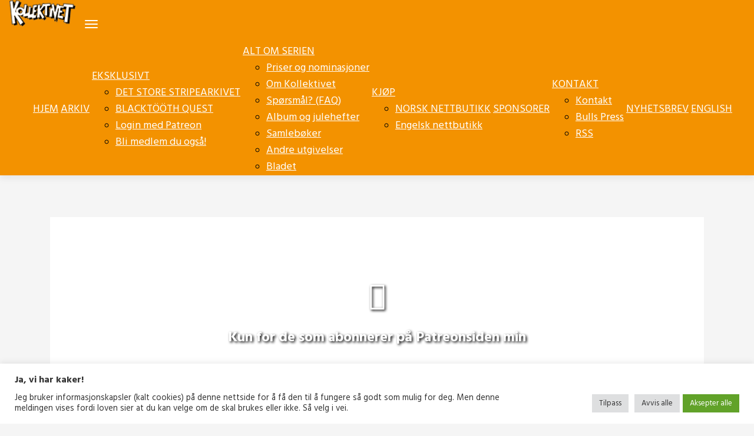

--- FILE ---
content_type: text/html; charset=UTF-8
request_url: https://kollektivet.no/comic/stripe-0208/
body_size: 23503
content:

<!doctype html>
<html lang="nb-NO">
<head>
	<meta charset="UTF-8">
	<meta name="viewport" content="width=device-width, initial-scale=1, shrink-to-fit=no">
	<link rel="profile" href="https://gmpg.org/xfn/11">

	<meta name='robots' content='index, follow, max-image-preview:large, max-snippet:-1, max-video-preview:-1' />
<script>window._wca = window._wca || [];</script>

	<!-- This site is optimized with the Yoast SEO plugin v26.8 - https://yoast.com/product/yoast-seo-wordpress/ -->
	<title>Stripe 0208 - Kollektivet</title>
	<link rel="canonical" href="https://kollektivet.no/comic/stripe-0208/" />
	<meta property="og:locale" content="nb_NO" />
	<meta property="og:type" content="article" />
	<meta property="og:title" content="Stripe 0208 - Kollektivet" />
	<meta property="og:description" content="To view this content, you must be a member of Torbjørn&#039;s Patreon at $2 or more Unlock with PatreonAlready a qualifying Patreon member? Refresh to access this content. Read More" />
	<meta property="og:url" content="https://kollektivet.no/comic/stripe-0208/" />
	<meta property="og:site_name" content="Kollektivet" />
	<meta property="article:publisher" content="https://www.facebook.com/TegneserienKollektivet/" />
	<meta property="article:modified_time" content="2023-09-13T12:14:47+00:00" />
	<meta property="og:image" content="https://i0.wp.com/kollektivet.no/wp-content/uploads/2023/04/0208-1.jpg?fit=800%2C1368&ssl=1" />
	<meta property="og:image:width" content="800" />
	<meta property="og:image:height" content="1368" />
	<meta property="og:image:type" content="image/jpeg" />
	<meta name="twitter:card" content="summary_large_image" />
	<meta name="twitter:site" content="@lienslasken" />
	<script type="application/ld+json" class="yoast-schema-graph">{"@context":"https://schema.org","@graph":[{"@type":"WebPage","@id":"https://kollektivet.no/comic/stripe-0208/","url":"https://kollektivet.no/comic/stripe-0208/","name":"Stripe 0208 - Kollektivet","isPartOf":{"@id":"https://kollektivet.no/#website"},"primaryImageOfPage":{"@id":"https://kollektivet.no/comic/stripe-0208/#primaryimage"},"image":{"@id":"https://kollektivet.no/comic/stripe-0208/#primaryimage"},"thumbnailUrl":"https://i0.wp.com/kollektivet.no/wp-content/uploads/2023/04/0208-1.jpg?fit=800%2C1368&ssl=1","datePublished":"2001-05-12T07:12:12+00:00","dateModified":"2023-09-13T12:14:47+00:00","breadcrumb":{"@id":"https://kollektivet.no/comic/stripe-0208/#breadcrumb"},"inLanguage":"nb-NO","potentialAction":[{"@type":"ReadAction","target":["https://kollektivet.no/comic/stripe-0208/"]}]},{"@type":"ImageObject","inLanguage":"nb-NO","@id":"https://kollektivet.no/comic/stripe-0208/#primaryimage","url":"https://i0.wp.com/kollektivet.no/wp-content/uploads/2023/04/0208-1.jpg?fit=800%2C1368&ssl=1","contentUrl":"https://i0.wp.com/kollektivet.no/wp-content/uploads/2023/04/0208-1.jpg?fit=800%2C1368&ssl=1","width":800,"height":1368},{"@type":"BreadcrumbList","@id":"https://kollektivet.no/comic/stripe-0208/#breadcrumb","itemListElement":[{"@type":"ListItem","position":1,"name":"Hjem","item":"https://kollektivet.no/"},{"@type":"ListItem","position":2,"name":"Comics","item":"https://kollektivet.no/comic/"},{"@type":"ListItem","position":3,"name":"Stripe 0208"}]},{"@type":"WebSite","@id":"https://kollektivet.no/#website","url":"https://kollektivet.no/","name":"Kollektivet.no","description":"Nettsiden til den norske tegneserien Kollektivet av Torbjørn Lien","publisher":{"@id":"https://kollektivet.no/#organization"},"alternateName":"Kollektivet","potentialAction":[{"@type":"SearchAction","target":{"@type":"EntryPoint","urlTemplate":"https://kollektivet.no/?s={search_term_string}"},"query-input":{"@type":"PropertyValueSpecification","valueRequired":true,"valueName":"search_term_string"}}],"inLanguage":"nb-NO"},{"@type":"Organization","@id":"https://kollektivet.no/#organization","name":"Tegneserien Kollektivet","alternateName":"Kollektivet","url":"https://kollektivet.no/","logo":{"@type":"ImageObject","inLanguage":"nb-NO","@id":"https://kollektivet.no/#/schema/logo/image/","url":"https://kollektivet.no/wp-content/uploads/2016/03/index.jpg","contentUrl":"https://kollektivet.no/wp-content/uploads/2016/03/index.jpg","width":512,"height":512,"caption":"Tegneserien Kollektivet"},"image":{"@id":"https://kollektivet.no/#/schema/logo/image/"},"sameAs":["https://www.facebook.com/TegneserienKollektivet/","https://x.com/lienslasken","https://www.instagram.com/lienstreker/"]}]}</script>
	<!-- / Yoast SEO plugin. -->


<link rel='dns-prefetch' href='//cdn.jsdelivr.net' />
<link rel='dns-prefetch' href='//stats.wp.com' />
<link rel='dns-prefetch' href='//fonts.googleapis.com' />
<link rel='dns-prefetch' href='//usercontent.one' />
<link href='https://fonts.gstatic.com' crossorigin rel='preconnect' />
<link href='//usercontent.one' rel='preconnect' />
<link rel='preconnect' href='//i0.wp.com' />
<link rel="alternate" type="application/rss+xml" title="Kollektivet &raquo; strøm" href="https://kollektivet.no/feed/" />
<link rel="alternate" type="application/rss+xml" title="Kollektivet &raquo; kommentarstrøm" href="https://kollektivet.no/comments/feed/" />
<link rel="alternate" type="application/rss+xml" title="Kollektivet &raquo; Stripe 0208 kommentarstrøm" href="https://kollektivet.no/comic/stripe-0208/feed/" />
<link rel="alternate" title="oEmbed (JSON)" type="application/json+oembed" href="https://kollektivet.no/wp-json/oembed/1.0/embed?url=https%3A%2F%2Fkollektivet.no%2Fcomic%2Fstripe-0208%2F" />
<link rel="alternate" title="oEmbed (XML)" type="text/xml+oembed" href="https://kollektivet.no/wp-json/oembed/1.0/embed?url=https%3A%2F%2Fkollektivet.no%2Fcomic%2Fstripe-0208%2F&#038;format=xml" />
<style id='wp-img-auto-sizes-contain-inline-css' type='text/css'>
img:is([sizes=auto i],[sizes^="auto," i]){contain-intrinsic-size:3000px 1500px}
/*# sourceURL=wp-img-auto-sizes-contain-inline-css */
</style>
<link rel='stylesheet' id='berocket_mm_quantity_style-css' href='https://usercontent.one/wp/kollektivet.no/wp-content/plugins/minmax-quantity-for-woocommerce/css/shop.css?ver=1.3.8.3&media=1766405784' type='text/css' media='all' />
<style id='wp-emoji-styles-inline-css' type='text/css'>

	img.wp-smiley, img.emoji {
		display: inline !important;
		border: none !important;
		box-shadow: none !important;
		height: 1em !important;
		width: 1em !important;
		margin: 0 0.07em !important;
		vertical-align: -0.1em !important;
		background: none !important;
		padding: 0 !important;
	}
/*# sourceURL=wp-emoji-styles-inline-css */
</style>
<link rel='stylesheet' id='wp-block-library-css' href='https://kollektivet.no/wp-includes/css/dist/block-library/style.min.css?ver=677228d993a8d48a49e03019062b43b3' type='text/css' media='all' />
<style id='global-styles-inline-css' type='text/css'>
:root{--wp--preset--aspect-ratio--square: 1;--wp--preset--aspect-ratio--4-3: 4/3;--wp--preset--aspect-ratio--3-4: 3/4;--wp--preset--aspect-ratio--3-2: 3/2;--wp--preset--aspect-ratio--2-3: 2/3;--wp--preset--aspect-ratio--16-9: 16/9;--wp--preset--aspect-ratio--9-16: 9/16;--wp--preset--color--black: #000000;--wp--preset--color--cyan-bluish-gray: #abb8c3;--wp--preset--color--white: #ffffff;--wp--preset--color--pale-pink: #f78da7;--wp--preset--color--vivid-red: #cf2e2e;--wp--preset--color--luminous-vivid-orange: #ff6900;--wp--preset--color--luminous-vivid-amber: #fcb900;--wp--preset--color--light-green-cyan: #7bdcb5;--wp--preset--color--vivid-green-cyan: #00d084;--wp--preset--color--pale-cyan-blue: #8ed1fc;--wp--preset--color--vivid-cyan-blue: #0693e3;--wp--preset--color--vivid-purple: #9b51e0;--wp--preset--gradient--vivid-cyan-blue-to-vivid-purple: linear-gradient(135deg,rgb(6,147,227) 0%,rgb(155,81,224) 100%);--wp--preset--gradient--light-green-cyan-to-vivid-green-cyan: linear-gradient(135deg,rgb(122,220,180) 0%,rgb(0,208,130) 100%);--wp--preset--gradient--luminous-vivid-amber-to-luminous-vivid-orange: linear-gradient(135deg,rgb(252,185,0) 0%,rgb(255,105,0) 100%);--wp--preset--gradient--luminous-vivid-orange-to-vivid-red: linear-gradient(135deg,rgb(255,105,0) 0%,rgb(207,46,46) 100%);--wp--preset--gradient--very-light-gray-to-cyan-bluish-gray: linear-gradient(135deg,rgb(238,238,238) 0%,rgb(169,184,195) 100%);--wp--preset--gradient--cool-to-warm-spectrum: linear-gradient(135deg,rgb(74,234,220) 0%,rgb(151,120,209) 20%,rgb(207,42,186) 40%,rgb(238,44,130) 60%,rgb(251,105,98) 80%,rgb(254,248,76) 100%);--wp--preset--gradient--blush-light-purple: linear-gradient(135deg,rgb(255,206,236) 0%,rgb(152,150,240) 100%);--wp--preset--gradient--blush-bordeaux: linear-gradient(135deg,rgb(254,205,165) 0%,rgb(254,45,45) 50%,rgb(107,0,62) 100%);--wp--preset--gradient--luminous-dusk: linear-gradient(135deg,rgb(255,203,112) 0%,rgb(199,81,192) 50%,rgb(65,88,208) 100%);--wp--preset--gradient--pale-ocean: linear-gradient(135deg,rgb(255,245,203) 0%,rgb(182,227,212) 50%,rgb(51,167,181) 100%);--wp--preset--gradient--electric-grass: linear-gradient(135deg,rgb(202,248,128) 0%,rgb(113,206,126) 100%);--wp--preset--gradient--midnight: linear-gradient(135deg,rgb(2,3,129) 0%,rgb(40,116,252) 100%);--wp--preset--font-size--small: 13px;--wp--preset--font-size--medium: 20px;--wp--preset--font-size--large: 36px;--wp--preset--font-size--x-large: 42px;--wp--preset--spacing--20: 0.44rem;--wp--preset--spacing--30: 0.67rem;--wp--preset--spacing--40: 1rem;--wp--preset--spacing--50: 1.5rem;--wp--preset--spacing--60: 2.25rem;--wp--preset--spacing--70: 3.38rem;--wp--preset--spacing--80: 5.06rem;--wp--preset--shadow--natural: 6px 6px 9px rgba(0, 0, 0, 0.2);--wp--preset--shadow--deep: 12px 12px 50px rgba(0, 0, 0, 0.4);--wp--preset--shadow--sharp: 6px 6px 0px rgba(0, 0, 0, 0.2);--wp--preset--shadow--outlined: 6px 6px 0px -3px rgb(255, 255, 255), 6px 6px rgb(0, 0, 0);--wp--preset--shadow--crisp: 6px 6px 0px rgb(0, 0, 0);}:where(.is-layout-flex){gap: 0.5em;}:where(.is-layout-grid){gap: 0.5em;}body .is-layout-flex{display: flex;}.is-layout-flex{flex-wrap: wrap;align-items: center;}.is-layout-flex > :is(*, div){margin: 0;}body .is-layout-grid{display: grid;}.is-layout-grid > :is(*, div){margin: 0;}:where(.wp-block-columns.is-layout-flex){gap: 2em;}:where(.wp-block-columns.is-layout-grid){gap: 2em;}:where(.wp-block-post-template.is-layout-flex){gap: 1.25em;}:where(.wp-block-post-template.is-layout-grid){gap: 1.25em;}.has-black-color{color: var(--wp--preset--color--black) !important;}.has-cyan-bluish-gray-color{color: var(--wp--preset--color--cyan-bluish-gray) !important;}.has-white-color{color: var(--wp--preset--color--white) !important;}.has-pale-pink-color{color: var(--wp--preset--color--pale-pink) !important;}.has-vivid-red-color{color: var(--wp--preset--color--vivid-red) !important;}.has-luminous-vivid-orange-color{color: var(--wp--preset--color--luminous-vivid-orange) !important;}.has-luminous-vivid-amber-color{color: var(--wp--preset--color--luminous-vivid-amber) !important;}.has-light-green-cyan-color{color: var(--wp--preset--color--light-green-cyan) !important;}.has-vivid-green-cyan-color{color: var(--wp--preset--color--vivid-green-cyan) !important;}.has-pale-cyan-blue-color{color: var(--wp--preset--color--pale-cyan-blue) !important;}.has-vivid-cyan-blue-color{color: var(--wp--preset--color--vivid-cyan-blue) !important;}.has-vivid-purple-color{color: var(--wp--preset--color--vivid-purple) !important;}.has-black-background-color{background-color: var(--wp--preset--color--black) !important;}.has-cyan-bluish-gray-background-color{background-color: var(--wp--preset--color--cyan-bluish-gray) !important;}.has-white-background-color{background-color: var(--wp--preset--color--white) !important;}.has-pale-pink-background-color{background-color: var(--wp--preset--color--pale-pink) !important;}.has-vivid-red-background-color{background-color: var(--wp--preset--color--vivid-red) !important;}.has-luminous-vivid-orange-background-color{background-color: var(--wp--preset--color--luminous-vivid-orange) !important;}.has-luminous-vivid-amber-background-color{background-color: var(--wp--preset--color--luminous-vivid-amber) !important;}.has-light-green-cyan-background-color{background-color: var(--wp--preset--color--light-green-cyan) !important;}.has-vivid-green-cyan-background-color{background-color: var(--wp--preset--color--vivid-green-cyan) !important;}.has-pale-cyan-blue-background-color{background-color: var(--wp--preset--color--pale-cyan-blue) !important;}.has-vivid-cyan-blue-background-color{background-color: var(--wp--preset--color--vivid-cyan-blue) !important;}.has-vivid-purple-background-color{background-color: var(--wp--preset--color--vivid-purple) !important;}.has-black-border-color{border-color: var(--wp--preset--color--black) !important;}.has-cyan-bluish-gray-border-color{border-color: var(--wp--preset--color--cyan-bluish-gray) !important;}.has-white-border-color{border-color: var(--wp--preset--color--white) !important;}.has-pale-pink-border-color{border-color: var(--wp--preset--color--pale-pink) !important;}.has-vivid-red-border-color{border-color: var(--wp--preset--color--vivid-red) !important;}.has-luminous-vivid-orange-border-color{border-color: var(--wp--preset--color--luminous-vivid-orange) !important;}.has-luminous-vivid-amber-border-color{border-color: var(--wp--preset--color--luminous-vivid-amber) !important;}.has-light-green-cyan-border-color{border-color: var(--wp--preset--color--light-green-cyan) !important;}.has-vivid-green-cyan-border-color{border-color: var(--wp--preset--color--vivid-green-cyan) !important;}.has-pale-cyan-blue-border-color{border-color: var(--wp--preset--color--pale-cyan-blue) !important;}.has-vivid-cyan-blue-border-color{border-color: var(--wp--preset--color--vivid-cyan-blue) !important;}.has-vivid-purple-border-color{border-color: var(--wp--preset--color--vivid-purple) !important;}.has-vivid-cyan-blue-to-vivid-purple-gradient-background{background: var(--wp--preset--gradient--vivid-cyan-blue-to-vivid-purple) !important;}.has-light-green-cyan-to-vivid-green-cyan-gradient-background{background: var(--wp--preset--gradient--light-green-cyan-to-vivid-green-cyan) !important;}.has-luminous-vivid-amber-to-luminous-vivid-orange-gradient-background{background: var(--wp--preset--gradient--luminous-vivid-amber-to-luminous-vivid-orange) !important;}.has-luminous-vivid-orange-to-vivid-red-gradient-background{background: var(--wp--preset--gradient--luminous-vivid-orange-to-vivid-red) !important;}.has-very-light-gray-to-cyan-bluish-gray-gradient-background{background: var(--wp--preset--gradient--very-light-gray-to-cyan-bluish-gray) !important;}.has-cool-to-warm-spectrum-gradient-background{background: var(--wp--preset--gradient--cool-to-warm-spectrum) !important;}.has-blush-light-purple-gradient-background{background: var(--wp--preset--gradient--blush-light-purple) !important;}.has-blush-bordeaux-gradient-background{background: var(--wp--preset--gradient--blush-bordeaux) !important;}.has-luminous-dusk-gradient-background{background: var(--wp--preset--gradient--luminous-dusk) !important;}.has-pale-ocean-gradient-background{background: var(--wp--preset--gradient--pale-ocean) !important;}.has-electric-grass-gradient-background{background: var(--wp--preset--gradient--electric-grass) !important;}.has-midnight-gradient-background{background: var(--wp--preset--gradient--midnight) !important;}.has-small-font-size{font-size: var(--wp--preset--font-size--small) !important;}.has-medium-font-size{font-size: var(--wp--preset--font-size--medium) !important;}.has-large-font-size{font-size: var(--wp--preset--font-size--large) !important;}.has-x-large-font-size{font-size: var(--wp--preset--font-size--x-large) !important;}
/*# sourceURL=global-styles-inline-css */
</style>

<style id='classic-theme-styles-inline-css' type='text/css'>
/*! This file is auto-generated */
.wp-block-button__link{color:#fff;background-color:#32373c;border-radius:9999px;box-shadow:none;text-decoration:none;padding:calc(.667em + 2px) calc(1.333em + 2px);font-size:1.125em}.wp-block-file__button{background:#32373c;color:#fff;text-decoration:none}
/*# sourceURL=/wp-includes/css/classic-themes.min.css */
</style>
<link rel='stylesheet' id='conditional-extra-fees-woocommerce-css' href='https://usercontent.one/wp/kollektivet.no/wp-content/plugins/conditional-extra-fees-for-woocommerce/public/css/conditional-fees-rule-woocommerce-public.css?ver=1.1.49.36&media=1766405784' type='text/css' media='all' />
<link rel='stylesheet' id='cookie-law-info-css' href='https://usercontent.one/wp/kollektivet.no/wp-content/plugins/cookie-law-info/legacy/public/css/cookie-law-info-public.css?ver=3.3.9.1&media=1766405784' type='text/css' media='all' />
<link rel='stylesheet' id='cookie-law-info-gdpr-css' href='https://usercontent.one/wp/kollektivet.no/wp-content/plugins/cookie-law-info/legacy/public/css/cookie-law-info-gdpr.css?ver=3.3.9.1&media=1766405784' type='text/css' media='all' />
<link rel='stylesheet' id='patreon-wordpress-css-css' href='https://usercontent.one/wp/kollektivet.no/wp-content/plugins/patreon-connect/assets/css/app.css?media=1766405784?ver=677228d993a8d48a49e03019062b43b3' type='text/css' media='all' />
<link rel='stylesheet' id='toocheke-companion-likes-css' href='https://usercontent.one/wp/kollektivet.no/wp-content/plugins/toocheke-companion/css/toocheke-likes.css?media=1766405784?ver=677228d993a8d48a49e03019062b43b3' type='text/css' media='all' />
<link rel='stylesheet' id='woocommerce-layout-css' href='https://usercontent.one/wp/kollektivet.no/wp-content/plugins/woocommerce/assets/css/woocommerce-layout.css?ver=10.4.3&media=1766405784' type='text/css' media='all' />
<style id='woocommerce-layout-inline-css' type='text/css'>

	.infinite-scroll .woocommerce-pagination {
		display: none;
	}
/*# sourceURL=woocommerce-layout-inline-css */
</style>
<link rel='stylesheet' id='woocommerce-smallscreen-css' href='https://usercontent.one/wp/kollektivet.no/wp-content/plugins/woocommerce/assets/css/woocommerce-smallscreen.css?ver=10.4.3&media=1766405784' type='text/css' media='only screen and (max-width: 768px)' />
<link rel='stylesheet' id='woocommerce-general-css' href='https://usercontent.one/wp/kollektivet.no/wp-content/plugins/woocommerce/assets/css/woocommerce.css?ver=10.4.3&media=1766405784' type='text/css' media='all' />
<style id='woocommerce-inline-inline-css' type='text/css'>
.woocommerce form .form-row .required { visibility: visible; }
/*# sourceURL=woocommerce-inline-inline-css */
</style>
<link rel='stylesheet' id='parent-bootstrap-style-css' href='https://usercontent.one/wp/kollektivet.no/wp-content/themes/toocheke-premium/dist/css/bootstrap.min.css?media=1766405784?ver=677228d993a8d48a49e03019062b43b3' type='text/css' media='all' />
<link rel='stylesheet' id='parent-style-css' href='https://usercontent.one/wp/kollektivet.no/wp-content/themes/toocheke-premium/style.css?media=1766405784?ver=677228d993a8d48a49e03019062b43b3' type='text/css' media='all' />
<link rel='stylesheet' id='child-style-css' href='https://usercontent.one/wp/kollektivet.no/wp-content/themes/toocheke-premium-child/style.css?ver=1.0.2&media=1766405784' type='text/css' media='all' />
<link rel='stylesheet' id='bs-smartmenus-css' href='https://usercontent.one/wp/kollektivet.no/wp-content/themes/toocheke-premium/dist/css/jquery.smartmenus.bootstrap-4.css?media=1766405784?ver=677228d993a8d48a49e03019062b43b3' type='text/css' media='all' />
<link rel='stylesheet' id='toocheke-font-awesome-css' href='https://usercontent.one/wp/kollektivet.no/wp-content/themes/toocheke-premium/fonts/font-awesome/css/all.min.css?ver=1.0.2&media=1766405784' type='text/css' media='all' />
<link rel='stylesheet' id='owl-carousel-css' href='https://usercontent.one/wp/kollektivet.no/wp-content/themes/toocheke-premium/dist/css/owl.carousel.min.css?media=1766405784?ver=677228d993a8d48a49e03019062b43b3' type='text/css' media='all' />
<link rel='stylesheet' id='owl-theme-default-css' href='https://usercontent.one/wp/kollektivet.no/wp-content/themes/toocheke-premium/dist/css/owl.theme.default.min.css?media=1766405784?ver=677228d993a8d48a49e03019062b43b3' type='text/css' media='all' />
<link rel='stylesheet' id='google-font-hind-css' href='//fonts.googleapis.com/css?family=Hind:regular,medium,bold,bolditalic,semibold' type='text/css' media='all' />
<link rel='stylesheet' id='toocheke-style-css' href='https://usercontent.one/wp/kollektivet.no/wp-content/themes/toocheke-premium-child/style.css?media=1766405784?ver=677228d993a8d48a49e03019062b43b3' type='text/css' media='all' />
<style id='toocheke-style-inline-css' type='text/css'>
.posted-on, .cat-links, .tags-links, .byline, .comments-link { clip: rect(1px, 1px, 1px, 1px); height: 1px; position: absolute; overflow: hidden; width: 1px; }

		/* Main Background Color */
			body, #comic-list>li:hover, .comment-respond{
				background-color: ##f5f5f5 !important;
		}
           .btn-outline-black:hover{
        color: ##f5f5f5 !important;
    }
	

		/* Navbar and Nav DropdownArea */
		.navbar, .navbar-expand-md .navbar-nav .dropdown-menu
		{

		background-color: #f39200 !important;

		}

	

		/* Sidebar Background, Links, Input Color */
			 #comic-list>li:hover a,  #comic-list>li:hover p, #side-bar #comic-list > li:hover a, #side-bar #comic-list > li:hover p, #comic-list>li>a:hover, .comic-navigation a:hover {
				color: #ffffff ;
			}
            .form-group input:focus,
			input[type="text"]:focus,
			input[type="password"]:focus,
			input[type="email"]:focus,
			input[type="number"]:focus,
			input[type="tel"]:focus,
			input[type="url"]:focus,
			input[type="search"]:focus,
			textarea:focus,
			textarea.form-control:focus,
			select.form-control:focus {
				border: 1px solid #ffffff !important;
			}

			.jumbotron, #side-bar, .page-numbers, .chip, .left-title:after, .series-rollover {
				background-color: #ffffff !important;
			}
            .form-section h2 {
                border-bottom: 3px solid #ffffff !important;
            }

			.current-post {
				border: 3px solid #ffffff !important;
		}
		#home-scroll-container .ScrollTop:hover, #language-switch-container .SwitchLang:hover
		{
			background-color: #ffffff !important;
		}
	

		/* Sidebar and Jumbotron text color */
		 #wp-calendar thead th,
			#wp-calendar tbody td
			{
				border: 1px solid #bababa !important;
		}
			#wp-calendar thead th,
			#wp-calendar tbody td{
				color: #bababa !important;
			}
			.jumbotron, #side-bar, #side-bar section .widget-title, .social-links ul li a, #side-bar section#twitter ul li a,
				#side-bar .tagcloud a:hover,
				#side-bar .tagcloud a:focus,
                .series-rollover, .series-link, .series-link:hover,
                #side-bar .comic-item .comic-title, #side-bar .comic-item .comic-list-item-details
				{
					color: #bababa;
		}

		#home-scroll-container .ScrollTop:hover, #language-switch-container .SwitchLang:hover
			{
				color: #bababa !important;

	}

	

		/* Box Text Colors */
	input[type="submit"],
	input[type="button"],
	input[type="reset"],
	button,
	.dropdown-item:focus,
	.dropdown-item:hover,
	#side-bar a:visited,
	.social-links ul li a,
	.social-links ul li a span.fab,
	.social-links ul li a span.fas,
	#side-bar section#twitter ul li a,
	.page-numbers,
	.page-numbers:hover,
	.chip,
	#wp-calendar caption,
    #wp-calendar th,
    #archive-page-calendar-wrapper
#wp-calendar tbody td a
	{
		color: #000000 !important;
	}

	#wp-calendar tbody td a {
			background: #000000 !important;

	}

	

		/* Complementary Colors */
            a:hover,
            a:focus,
            a:active,
            a:visited:hover,
            .swipe,
            #archive-page-calendar-wrapper
            #wp-calendar tfoot a,
            .manga-grid-item-container:hover .manga-grid-item-title,
            .manga-page-nav a:hover,.page-icons-wrapper:hover,
            .page-icons-wrapper:hover svg,
            .page-icons-wrapper:hover path
            {
				color: #f39200 ;
			}
			input[type="submit"],
			input[type="button"],
			input[type="reset"],
			button,
			input[type="submit"]:hover,
			input[type="button"]:hover,
			input[type="reset"]:hover,
			button:hover,
			.btn-danger,
			.btn-danger:hover,
            .fc .fc-button,
            .fc .fc-button:hover
			{
				background-color: #f39200 !important;
				border: 1px solid #f39200 !important;
			}
            swiper-container {
  --swiper-navigation-color: #f39200 !important;
  --swiper-pagination-color: #f39200 !important;
}
  .manga-page-nav a:hover svg, .page-icons-wrapper:hover .full-screen-path {
  fill: #f39200 !important;
}

.page-icons-wrapper:hover,
.page-icons-wrapper:hover svg,
.page-icons-wrapper:hover path {
  stroke: #f39200 !important;
}
  .spinner {
    border-top: 8px solid #f39200 !important;
}


			.social-links ul li a span.fab,
			.social-links ul li a span.fas,
			#wp-calendar tbody td:hover a,
			#wp-calendar caption,
			.page-numbers:hover,
			#home-scroll-container .ScrollTop, #language-switch-container .SwitchLang,
			#side-bar .tagcloud a:hover,
            #side-bar .tagcloud a:focus,
            #archive-page-calendar-wrapper
            #wp-calendar tbody td a
			{
				background-color: #f39200 !important;
	}

	

			/* Sidebar links and active page link */
			#wp-calendar tfoot a, #side-bar a, #side-bar .tagcloud a   {
				color: #f39200;
	}
		.page-numbers.current {
			background-color: #f39200 !important;
		}
		#side-bar .tagcloud a {
			border: 1px solid #f39200;

	}

	

				 /* Comic Navbar Link Text Color*/
				   #comic-nav-top,
				#comic-nav-bottom ,
				.comic-navigation,
				.comic-navigation a{
					color: #ffffff;
}

	

				/* Main Content Link Color */
				a,
                a:visited
					{
						color: #8224e3 ;
	}

	

				/* Navbar Link Color */
				.navbar-light .navbar-nav .nav-link, a.dropdown-item, #archive-menu li a {
									color: #ffffff;
				}
				.navbar-light .navbar-toggler .icon-bar{
					background-color: #ffffff;
				}

	

		/* Navbar Link Hover Color */
		.navbar-light .navbar-nav .active>.nav-link, .navbar-light .navbar-nav .nav-link.active, .navbar-light .navbar-nav .nav-link.show, .navbar-light .navbar-nav .show>.nav-link {
		    color: #ffffff;
		}

		.navbar-light .navbar-nav .nav-link:focus,
	.navbar-light .navbar-nav .nav-link:hover,
	.navbar-light .navbar-nav .active>.nav-link,
	.navbar-light .navbar-nav .nav-link.active,
	.navbar-light .navbar-nav .nav-link.show,
	.navbar-light .navbar-nav .show>.nav-link,
    #archive-menu li a:hover{
		color: #ffffff;
	}

		.navbar-light .navbar-nav>.active>a,
	.navbar-light .navbar-nav>.active>a:hover,
	.navbar-light .navbar-nav>.active>a:focus {
		border-bottom: 3px solid #ffffff !important;
	}

	.navbar-light .navbar-toggler .icon-bar:hover,
	.dropdown-item:focus,
	.dropdown-item:hover,
	.navbar-nav>.menu-item:before,
    #archive-menu li:before
	{
		background-color: #ffffff !important;
	}
	

		/* Footer Link Color */
		.footer a, .footer a:hover, .footer a:focus, .footer a:active {
	color: #8224e3 !important;
}
	

		/* Custom jumbotron height */
		.jumbotron {
            height: auto;
}
	
/*# sourceURL=toocheke-style-inline-css */
</style>
<style id='toocheke-home-custom-style-inline-css' type='text/css'>

		@media (min-width: 992px){
			#content{
				margin-top: 60px !important;
			}
	}
	@media (max-width: 991px){
		main {
			margin-top: 0px;
		}
		#content{
			margin-top: 35px !important;
		}
}

		#comic-archive-list, #chapter-wrapper, #collection-wrapper, #series-wrapper, #blog-section {
			display: none !important;
				}
				#latest-comic {
					display: block !important;
						}
				
/*# sourceURL=toocheke-home-custom-style-inline-css */
</style>
<link rel='stylesheet' id='comic-sponsorship-css' href='https://usercontent.one/wp/kollektivet.no/wp-content/themes/toocheke-premium/sponsorship/css/comic-sponsorship.css?media=1766405784?ver=677228d993a8d48a49e03019062b43b3' type='text/css' media='all' />
<link rel='stylesheet' id='vipps-gw-css' href='https://usercontent.one/wp/kollektivet.no/wp-content/plugins/woo-vipps/payment/css/vipps.css?media=1766405784?ver=1768859936' type='text/css' media='all' />
<script type="text/javascript" src="https://kollektivet.no/wp-includes/js/jquery/jquery.min.js?ver=3.7.1" id="jquery-core-js"></script>
<script type="text/javascript" src="https://kollektivet.no/wp-includes/js/jquery/jquery-migrate.min.js?ver=3.4.1" id="jquery-migrate-js"></script>
<script type="text/javascript" src="https://usercontent.one/wp/kollektivet.no/wp-content/plugins/conditional-extra-fees-for-woocommerce/public/js/conditional-fees-rule-woocommerce-public.js?ver=1.1.49.36&media=1766405784" id="conditional-extra-fees-woocommerce-js"></script>
<script type="text/javascript" id="cookie-law-info-js-extra">
/* <![CDATA[ */
var Cli_Data = {"nn_cookie_ids":["tk_qs","mailchimp_landing_site","tk_lr","tk_ai","tk_r3d","tk_or","c","fr","ts_c","ts","cookielawinfo-checkbox-advertisement","sc_f","KHcl0EuY7AKSMgfvHl7J5E7hPtK","CookieLawInfoConsent","l7_az","tsrce","sb","wpcom_highlander_3pc_check","cookies.js"],"cookielist":[],"non_necessary_cookies":{"necessary":["CookieLawInfoConsent","ts","ts_c"],"functional":["mailchimp_landing_site","sb","tsrce"],"performance":["l7_az"],"analytics":["tk_or","tk_r3d","tk_lr","tk_ai","tk_qs"],"advertisement":["fr","c"],"others":["wpcom_highlander_3pc_check","sc_f","KHcl0EuY7AKSMgfvHl7J5E7hPtK","cookies.js"]},"ccpaEnabled":"","ccpaRegionBased":"","ccpaBarEnabled":"","strictlyEnabled":["necessary","obligatoire"],"ccpaType":"gdpr","js_blocking":"1","custom_integration":"","triggerDomRefresh":"","secure_cookies":""};
var cli_cookiebar_settings = {"animate_speed_hide":"500","animate_speed_show":"500","background":"#FFF","border":"#b1a6a6c2","border_on":"","button_1_button_colour":"#61a229","button_1_button_hover":"#4e8221","button_1_link_colour":"#fff","button_1_as_button":"1","button_1_new_win":"","button_2_button_colour":"#333","button_2_button_hover":"#292929","button_2_link_colour":"#444","button_2_as_button":"","button_2_hidebar":"","button_3_button_colour":"#dedfe0","button_3_button_hover":"#b2b2b3","button_3_link_colour":"#333333","button_3_as_button":"1","button_3_new_win":"","button_4_button_colour":"#dedfe0","button_4_button_hover":"#b2b2b3","button_4_link_colour":"#333333","button_4_as_button":"1","button_7_button_colour":"#61a229","button_7_button_hover":"#4e8221","button_7_link_colour":"#fff","button_7_as_button":"1","button_7_new_win":"","font_family":"inherit","header_fix":"","notify_animate_hide":"1","notify_animate_show":"","notify_div_id":"#cookie-law-info-bar","notify_position_horizontal":"right","notify_position_vertical":"bottom","scroll_close":"","scroll_close_reload":"","accept_close_reload":"","reject_close_reload":"","showagain_tab":"","showagain_background":"#fff","showagain_border":"#000","showagain_div_id":"#cookie-law-info-again","showagain_x_position":"100px","text":"#333333","show_once_yn":"","show_once":"10000","logging_on":"","as_popup":"","popup_overlay":"1","bar_heading_text":"Ja, vi har kaker!","cookie_bar_as":"banner","popup_showagain_position":"bottom-right","widget_position":"left"};
var log_object = {"ajax_url":"https://kollektivet.no/wp-admin/admin-ajax.php"};
//# sourceURL=cookie-law-info-js-extra
/* ]]> */
</script>
<script type="text/javascript" src="https://usercontent.one/wp/kollektivet.no/wp-content/plugins/cookie-law-info/legacy/public/js/cookie-law-info-public.js?ver=3.3.9.1&media=1766405784" id="cookie-law-info-js"></script>
<script type="text/javascript" src="https://usercontent.one/wp/kollektivet.no/wp-content/plugins/minmax-quantity-for-woocommerce/js/frontend.js?media=1766405784?ver=677228d993a8d48a49e03019062b43b3" id="berocket-front-cart-js-js"></script>
<script type="text/javascript" src="https://usercontent.one/wp/kollektivet.no/wp-content/plugins/woocommerce/assets/js/jquery-blockui/jquery.blockUI.min.js?ver=2.7.0-wc.10.4.3&media=1766405784" id="wc-jquery-blockui-js" defer="defer" data-wp-strategy="defer"></script>
<script type="text/javascript" id="wc-add-to-cart-js-extra">
/* <![CDATA[ */
var wc_add_to_cart_params = {"ajax_url":"/wp-admin/admin-ajax.php","wc_ajax_url":"/?wc-ajax=%%endpoint%%","i18n_view_cart":"Vis handlekurv","cart_url":"https://kollektivet.no/handlekurv/","is_cart":"","cart_redirect_after_add":"no"};
//# sourceURL=wc-add-to-cart-js-extra
/* ]]> */
</script>
<script type="text/javascript" src="https://usercontent.one/wp/kollektivet.no/wp-content/plugins/woocommerce/assets/js/frontend/add-to-cart.min.js?ver=10.4.3&media=1766405784" id="wc-add-to-cart-js" defer="defer" data-wp-strategy="defer"></script>
<script type="text/javascript" src="https://usercontent.one/wp/kollektivet.no/wp-content/plugins/woocommerce/assets/js/js-cookie/js.cookie.min.js?ver=2.1.4-wc.10.4.3&media=1766405784" id="wc-js-cookie-js" defer="defer" data-wp-strategy="defer"></script>
<script type="text/javascript" id="woocommerce-js-extra">
/* <![CDATA[ */
var woocommerce_params = {"ajax_url":"/wp-admin/admin-ajax.php","wc_ajax_url":"/?wc-ajax=%%endpoint%%","i18n_password_show":"Vis passord","i18n_password_hide":"Skjul passord"};
//# sourceURL=woocommerce-js-extra
/* ]]> */
</script>
<script type="text/javascript" src="https://usercontent.one/wp/kollektivet.no/wp-content/plugins/woocommerce/assets/js/frontend/woocommerce.min.js?ver=10.4.3&media=1766405784" id="woocommerce-js" defer="defer" data-wp-strategy="defer"></script>
<script type="text/javascript" src="https://stats.wp.com/s-202604.js" id="woocommerce-analytics-js" defer="defer" data-wp-strategy="defer"></script>
<link rel="https://api.w.org/" href="https://kollektivet.no/wp-json/" /><style></style><style>[class*=" icon-oc-"],[class^=icon-oc-]{speak:none;font-style:normal;font-weight:400;font-variant:normal;text-transform:none;line-height:1;-webkit-font-smoothing:antialiased;-moz-osx-font-smoothing:grayscale}.icon-oc-one-com-white-32px-fill:before{content:"901"}.icon-oc-one-com:before{content:"900"}#one-com-icon,.toplevel_page_onecom-wp .wp-menu-image{speak:none;display:flex;align-items:center;justify-content:center;text-transform:none;line-height:1;-webkit-font-smoothing:antialiased;-moz-osx-font-smoothing:grayscale}.onecom-wp-admin-bar-item>a,.toplevel_page_onecom-wp>.wp-menu-name{font-size:16px;font-weight:400;line-height:1}.toplevel_page_onecom-wp>.wp-menu-name img{width:69px;height:9px;}.wp-submenu-wrap.wp-submenu>.wp-submenu-head>img{width:88px;height:auto}.onecom-wp-admin-bar-item>a img{height:7px!important}.onecom-wp-admin-bar-item>a img,.toplevel_page_onecom-wp>.wp-menu-name img{opacity:.8}.onecom-wp-admin-bar-item.hover>a img,.toplevel_page_onecom-wp.wp-has-current-submenu>.wp-menu-name img,li.opensub>a.toplevel_page_onecom-wp>.wp-menu-name img{opacity:1}#one-com-icon:before,.onecom-wp-admin-bar-item>a:before,.toplevel_page_onecom-wp>.wp-menu-image:before{content:'';position:static!important;background-color:rgba(240,245,250,.4);border-radius:102px;width:18px;height:18px;padding:0!important}.onecom-wp-admin-bar-item>a:before{width:14px;height:14px}.onecom-wp-admin-bar-item.hover>a:before,.toplevel_page_onecom-wp.opensub>a>.wp-menu-image:before,.toplevel_page_onecom-wp.wp-has-current-submenu>.wp-menu-image:before{background-color:#76b82a}.onecom-wp-admin-bar-item>a{display:inline-flex!important;align-items:center;justify-content:center}#one-com-logo-wrapper{font-size:4em}#one-com-icon{vertical-align:middle}.imagify-welcome{display:none !important;}</style><style>@font-face {
            font-family: 'Libre Franklin Extra Bold';
            src: url('https://usercontent.one/wp/kollektivet.no/wp-content/plugins/patreon-connect/assets/fonts/librefranklin-extrabold-webfont.woff2?media=1766405784') format('woff2'),
                 url('https://usercontent.one/wp/kollektivet.no/wp-content/plugins/patreon-connect/assets/fonts/librefranklin-extrabold-webfont.woff?media=1766405784') format('woff');
            font-weight: bold;
            }</style>	<style>img#wpstats{display:none}</style>
			<noscript><style>.woocommerce-product-gallery{ opacity: 1 !important; }</style></noscript>
	<style> a[href="https://kollektivet.no/vipps_checkout/"] { -webkit-touch-callout: none;  } </style>
<style type="text/css" id="custom-background-css">
body.custom-background { background-image: url("https://usercontent.one/wp/kollektivet.no/wp-content/uploads/2022/05/bg3.jpg?media=1766405784"); background-position: left top; background-size: auto; background-repeat: repeat; background-attachment: scroll; }
</style>
	<link rel="icon" href="https://i0.wp.com/kollektivet.no/wp-content/uploads/2016/03/cropped-index.jpg?fit=32%2C32&#038;ssl=1" sizes="32x32" />
<link rel="icon" href="https://i0.wp.com/kollektivet.no/wp-content/uploads/2016/03/cropped-index.jpg?fit=192%2C192&#038;ssl=1" sizes="192x192" />
<link rel="apple-touch-icon" href="https://i0.wp.com/kollektivet.no/wp-content/uploads/2016/03/cropped-index.jpg?fit=180%2C180&#038;ssl=1" />
<meta name="msapplication-TileImage" content="https://i0.wp.com/kollektivet.no/wp-content/uploads/2016/03/cropped-index.jpg?fit=270%2C270&#038;ssl=1" />
		<style type="text/css" id="wp-custom-css">
			/* Tittel på poster og sider vises ikke */
.entry-title {
 display: none; 
}

/*Fjerner metadata fra poster og serier*/
.entry-meta {
	display: none;
}


/*Full bredde på alle sider */
.col-lg-8 {
  -ms-flex: 0 0 100%;
  flex: 0 0 100%;
  max-width: 100%;
} 

/*Støre original-navigasjon på mobilenheter*/
@media (max-width: 555px)
{
.single-comic-navigation a {
font-size: 30px;
margin: 0 8px;
}
}


/*Større navigasjon med egen grafikk */
.single-comic-navigation img {
    max-height: 60px;
    width: auto;
}


/* Justering av kanter på tegneserien */
.single-comic-navigation {
  	padding-top: 0px;
    padding-bottom: 0px;
    margin-bottom: 0px;
}

/* Justering av toppen på bloggen */
#left-content {
    padding-top: 0px;
}

/* Fjerner navn på karakterer etc under serien */
footer {
    display: none;
}

/* Størrelse på Footer-tekst og justering */
.footer {
	  font-size: 100%;
    line-height: 120%;
    color: #000000;
	padding-bottom: absolute;
	margin-bottom: -20%
}

/*Bilde fjernes på små og store skjermer*/
@media (max-width: 480px) {
	.hide-on-mobile {
		display:none;
	}
}
@media (min-width: 480px) {
	.hide-on-pc {
		display:none;
	}
}




/* Tilpasser Vipps-kjøpeknappen på produktsiden */
.woocommerce div.product form.cart {
    margin-bottom: 2em;
    background-color: #ff5b24;
	
}
.single_add_to_cart_button.button.alt.wp-element-button {
	color: white;
	border: 0px;
	background-color: blue;
	}
.woocommerce .cart .button {
	width: 50%;
	color: white;
	border: 0px;
	}


/* Justeringer på Navigasjonsbaren øverst */
.navbar {
    min-height: 60px;
}
img[Attributes Style] {
    width: 100px;
    aspect-ratio: auto 100 / 60;
    height: 60px;
}


/* Fjerner kategorititler på nettbutikkens forside */
.woocommerce-loop-category__title, .woocommerce ul.products li.product   h3 {
 display: none;
}


/*justerer kanten mellom forside og meny øverst */
article.page, .page article.post, .page-template-comic-collections #left-content {
    padding: 30px !important;
    padding-top: 0px !important;
    padding-right: 30px !important;
    padding-bottom: 0px !important;
    padding-left: 30px !important;
}



/* Fjerner breadcrumbs i nettbutikken */
.woocommerce .woocommerce-breadcrumb {
    display: none;
}

/*Større bokstaver i menyen */
.navbar-light .navbar-nav .nav-link, a.dropdown-item {
    font-size: large;
}

/* Fjerner mellomrom mellom stripe og blogg */
#latest-comic {
  margin-bottom: 0px;
}

/* Justering av kant øverst på siden, under menyen */
#comic {
    margin-top: 25px;
}
#left-content {
    padding-top: 20px;
}

/* Justering av avstand mellom navigering og deleknapper */
#purchase-options {
    padding: 0px 0;
}

/* Farge på lenker i nav-baren 
.navbar-light .navbar-nav .nav-link, a.dropdown-item {
    color: #ffffff;
}*/

body.woocommerce-shop ul.products.columns-5 {
    display: none;
} 

/* Legg Fornavn og Etternavn på hver sin linje og gjør dem like brede som andre felt */
.woocommerce-checkout .form-row-first,
.woocommerce-checkout .form-row-last {
  width: 100% !important;
  float: none !important;
  clear: both;
  box-sizing: border-box;
  margin-right: 0; /* Sørg for at de ikke står side-ved-side */
}

/* Stram inn luft mellom label og input */
.woocommerce-checkout .woocommerce-billing-fields .form-row label {
  margin-bottom: 1px !important;
  display: block;
  font-weight: 600;
}

/* Reduser avstand under inputfeltene */
.woocommerce-checkout .woocommerce-billing-fields .form-row {
  margin-bottom: 1px !important; /* Du kan justere dette lavere/høyere */
}

/* Gjør "Bruk rabattkode"-knappen bredere på desktop */
@media (min-width: 768px) {
  .woocommerce-cart .coupon .button {
    width: 200px; /* juster bredden som ønsket */
    max-width: 100%; /* skalerer fint på mindre skjermer under 768px */
  }
}
@media (max-width: 767px) {
  .woocommerce-cart .coupon .button {
    width: auto;
  }
}

/* Gjør antall-velger høyere og fjerner rød bakgrunn rundt knapp-området */
.single-product .quantity,
.single-product .quantity input.qty,
.single-product .single_add_to_cart_button,
.single-product form.cart .vipps-button {
  height: 48px; /* gir lik høyde som "Legg i handlekurv"-knappen */
  line-height: 48px;
}

/* Juster input-feltet for antall */
.single-product .quantity input.qty {
  font-size: 1.1em;  /* litt større tall */
  padding: 0 0.5em;
}

/* Fjern rød bakgrunn rundt hele knappeområdet på produktsiden */
.single-product form.cart {
  background: transparent !important;
  box-shadow: none !important;
  padding: 0 !important;
  border: none !important;
}

/* Hvis vipps-koppen ligger i egen boks: fjern kontur */
.single-product form.cart .vipps-button {
  border: none;
  box-shadow: none;
}


/* Overstyr Vipps hover-stil for å unngå blå kant */
.single-product a.button.vipps-buy-now:hover {
  border-top-color: transparent !important;
  border-color: transparent !important;
  background-color: white !important; /* mørkere gul ved hover */
  color: #000 !important;
  box-shadow: none !important;
}

/* Overstyr standard border-farger på Vipps-knappene */
.woocommerce ul.products li.product a.button.vipps-buy-now,
.woocommerce ul.products li.product a.button.vipps-buy-now:hover {
  border-color: transparent !important;
  background-color: white !important; /* hvit kant rundt */
  color: #000 !important;
  box-shadow: none !important;
}

		</style>
		<link rel='stylesheet' id='wc-blocks-style-css' href='https://usercontent.one/wp/kollektivet.no/wp-content/plugins/woocommerce/assets/client/blocks/wc-blocks.css?ver=wc-10.4.3&media=1766405784' type='text/css' media='all' />
<link rel='stylesheet' id='cookie-law-info-table-css' href='https://usercontent.one/wp/kollektivet.no/wp-content/plugins/cookie-law-info/legacy/public/css/cookie-law-info-table.css?ver=3.3.9.1&media=1766405784' type='text/css' media='all' />
</head>

<body data-rsssl=1 class="wp-singular comic-template-default single single-comic postid-18047 custom-background wp-custom-logo wp-theme-toocheke-premium wp-child-theme-toocheke-premium-child theme-toocheke-premium woocommerce-no-js date-hidden categories-hidden tags-hidden author-hidden comment-hidden">
<div id="page" class="site">
	<a class="skip-link screen-reader-text" href="#content">Skip to content</a>
  <!-- START JUMBOTRON -->
		<div>
</div>
<!-- START DESKTOP JUMBOTRON -->
<div class="jumbotron-header jumbotron jumbotron-fluid d-none d-lg-flex jumbotron-top" style="min-height: 320px; display:none !important;"  >
				 <img class='jumbotron-img' src='' />		 		 
               <div class="comic-info col-md-12">
			   				<p class="site-title">Kollektivet</p>
								<p class="site-description">
				Nettsiden til den norske tegneserien Kollektivet av Torbjørn Lien				</p>
			
               </div>

			         </div>
		 <!-- END DESKTOP JUMBOTRON -->
		 <!-- START MOBILE JUMBOTRON -->
         <div class="jumbotron-header jumbotron jumbotron-fluid d-flex d-lg-none jumbotron-top" style="min-height: 320px; display:none !important;"  >
		 		 <img class='jumbotron-img' src='' />		 		 
               <div class="comic-info col-md-12">
			   				<p class="site-title">Kollektivet</p>
								<p class="site-description">
				Nettsiden til den norske tegneserien Kollektivet av Torbjørn Lien				</p>
			
               </div>

			         </div>
		 <!-- END MOBILE JUMBOTRON -->
         <!-- END JUMBOTRON --><header id="masthead" class="site-header header-below-jumbotron">

<nav id="site-navigation" role="navigation" class="navbar navbar-expand-md  navbar-light bg-white " aria-label="Primary Menu">
<a class="navbar-brand" href="https://kollektivet.no/">
                <img width="112" height="45" src="https://i0.wp.com/kollektivet.no/wp-content/uploads/2023/05/cropped-logo-kollektivet-4.png?fit=112%2C45&amp;ssl=1" class="attachment-full size-full" alt="" decoding="async" /></a>
<button class="navbar-toggler collapsed" type="button" data-toggle="collapse" data-target="#bs4Navbar" aria-controls="bs4Navbar" aria-expanded="false" aria-label="Toggle navigation">
    <span class="icon-bar"></span>
    <span class="icon-bar"></span>
    <span class="icon-bar"></span>
                </button>


                <div id="bs4Navbar" class="collapse navbar-collapse"><ul id="main-menu" class="navbar-nav ml-auto"><li itemscope="itemscope" itemtype="https://www.schema.org/SiteNavigationElement" id="menu-item-14773" class="menu-item menu-item-type-custom menu-item-object-custom menu-item-home menu-item-14773 nav-item"><a title="HJEM" href="https://kollektivet.no" class="nav-link">HJEM</a></li>
<li itemscope="itemscope" itemtype="https://www.schema.org/SiteNavigationElement" id="menu-item-23734" class="menu-item menu-item-type-post_type menu-item-object-page menu-item-23734 nav-item"><a title="ARKIV" href="https://kollektivet.no/detlillearkivet/" class="nav-link">ARKIV</a></li>
<li itemscope="itemscope" itemtype="https://www.schema.org/SiteNavigationElement" id="menu-item-9619" class="menu-item menu-item-type-custom menu-item-object-custom menu-item-has-children dropdown menu-item-9619 nav-item"><a title="EKSKLUSIVT" href="#" data-toggle="dropdown" aria-haspopup="true" aria-expanded="false" class="dropdown-toggle nav-link" id="menu-item-dropdown-9619">EKSKLUSIVT</a>
<ul class="dropdown-menu" aria-labelledby="menu-item-dropdown-9619" role="menu">
	<li itemscope="itemscope" itemtype="https://www.schema.org/SiteNavigationElement" id="menu-item-15274" class="menu-item menu-item-type-custom menu-item-object-custom menu-item-15274 nav-item"><a title="DET STORE STRIPEARKIVET" href="https://kollektivet.no/arkiv/" class="dropdown-item">DET STORE STRIPEARKIVET</a></li>
	<li itemscope="itemscope" itemtype="https://www.schema.org/SiteNavigationElement" id="menu-item-23711" class="menu-item menu-item-type-custom menu-item-object-custom menu-item-23711 nav-item"><a title="BLACKTÖÖTH QUEST" target="_blank" href="https://blacktooth.no/patreon-exclusives/" class="dropdown-item">BLACKTÖÖTH QUEST</a></li>
	<li itemscope="itemscope" itemtype="https://www.schema.org/SiteNavigationElement" id="menu-item-15263" class="patreon-lenke menu-item menu-item-type-custom menu-item-object-custom menu-item-15263 nav-item"><a title="Login med Patreon" href="https://kollektivet.no/patreon-flow/?patreon-login=yes&#038;patreon-final-redirect=https%3A%2F%2Fkollektivet.no%2F" class="dropdown-item">Login med Patreon</a></li>
	<li itemscope="itemscope" itemtype="https://www.schema.org/SiteNavigationElement" id="menu-item-15264" class="patreon-lenke menu-item menu-item-type-custom menu-item-object-custom menu-item-15264 nav-item"><a title="Bli medlem du også!" target="_blank" href="https://www.patreon.com/tlien" class="dropdown-item">Bli medlem du også!</a></li>
</ul>
</li>
<li itemscope="itemscope" itemtype="https://www.schema.org/SiteNavigationElement" id="menu-item-6509" class="menu-item menu-item-type-custom menu-item-object-custom menu-item-has-children dropdown menu-item-6509 nav-item"><a title="Alt du trenger vite om Kollektivet og seriens utgivelser" href="#" data-toggle="dropdown" aria-haspopup="true" aria-expanded="false" class="dropdown-toggle nav-link" id="menu-item-dropdown-6509">ALT OM SERIEN</a>
<ul class="dropdown-menu" aria-labelledby="menu-item-dropdown-6509" role="menu">
	<li itemscope="itemscope" itemtype="https://www.schema.org/SiteNavigationElement" id="menu-item-28423" class="menu-item menu-item-type-post_type menu-item-object-page menu-item-28423 nav-item"><a title="Priser og nominasjoner" href="https://kollektivet.no/priser/" class="dropdown-item">Priser og nominasjoner</a></li>
	<li itemscope="itemscope" itemtype="https://www.schema.org/SiteNavigationElement" id="menu-item-6328" class="menu-item menu-item-type-post_type menu-item-object-page menu-item-6328 nav-item"><a title="Les om tegneserien Kollektivet." href="https://kollektivet.no/kollektivet/" class="dropdown-item">Om Kollektivet</a></li>
	<li itemscope="itemscope" itemtype="https://www.schema.org/SiteNavigationElement" id="menu-item-5897" class="menu-item menu-item-type-post_type menu-item-object-page menu-item-5897 nav-item"><a title="Har du noen spørmål, finner du dem sannsynligvis her" href="https://kollektivet.no/faq/" class="dropdown-item">Spørsmål? (FAQ)</a></li>
	<li itemscope="itemscope" itemtype="https://www.schema.org/SiteNavigationElement" id="menu-item-6326" class="menu-item menu-item-type-post_type menu-item-object-page menu-item-6326 nav-item"><a title="Oversikt over alle utgitte album og julehefter" href="https://kollektivet.no/kollektivet-album-og-hefter/" class="dropdown-item">Album og julehefter</a></li>
	<li itemscope="itemscope" itemtype="https://www.schema.org/SiteNavigationElement" id="menu-item-6325" class="menu-item menu-item-type-post_type menu-item-object-page menu-item-6325 nav-item"><a title="Oversikt over alle utgitte samlebøker" href="https://kollektivet.no/samleboker/" class="dropdown-item">Samlebøker</a></li>
	<li itemscope="itemscope" itemtype="https://www.schema.org/SiteNavigationElement" id="menu-item-6324" class="menu-item menu-item-type-post_type menu-item-object-page menu-item-6324 nav-item"><a title="Oversikt over alt annet som er utgitt på norsk" href="https://kollektivet.no/andre/" class="dropdown-item">Andre utgivelser</a></li>
	<li itemscope="itemscope" itemtype="https://www.schema.org/SiteNavigationElement" id="menu-item-28954" class="menu-item menu-item-type-post_type menu-item-object-page menu-item-28954 nav-item"><a title="Bladet" href="https://kollektivet.no/kollektivet-bladet/" class="dropdown-item">Bladet</a></li>
</ul>
</li>
<li itemscope="itemscope" itemtype="https://www.schema.org/SiteNavigationElement" id="menu-item-6295" class="menu-item menu-item-type-custom menu-item-object-custom menu-item-has-children dropdown menu-item-6295 nav-item"><a title="Lenker til Kollektivet-ting du kan kjøpe" target="_blank" href="#" data-toggle="dropdown" aria-haspopup="true" aria-expanded="false" class="dropdown-toggle nav-link" id="menu-item-dropdown-6295">KJØP</a>
<ul class="dropdown-menu" aria-labelledby="menu-item-dropdown-6295" role="menu">
	<li itemscope="itemscope" itemtype="https://www.schema.org/SiteNavigationElement" id="menu-item-12017" class="menu-item menu-item-type-custom menu-item-object-custom menu-item-12017 nav-item"><a title="Besøk nettbutikken her på Kollektivet.no" href="https://kollektivet.no/butikk/" class="dropdown-item">NORSK NETTBUTIKK</a></li>
	<li itemscope="itemscope" itemtype="https://www.schema.org/SiteNavigationElement" id="menu-item-9008" class="menu-item menu-item-type-custom menu-item-object-custom menu-item-9008 nav-item"><a title="Kjøp digitale tegneseriehefter på engelsk, med Kollektivet og Blacktööth" target="_blank" href="https://www.workingslothcomics.com/produktkategori/chez-cuckoo/" class="dropdown-item">Engelsk nettbutikk</a></li>
</ul>
</li>
<li itemscope="itemscope" itemtype="https://www.schema.org/SiteNavigationElement" id="menu-item-14052" class="menu-item menu-item-type-custom menu-item-object-custom menu-item-14052 nav-item"><a title="SPONSORER" href="https://kollektivet.no/sponsorer/" class="nav-link">SPONSORER</a></li>
<li itemscope="itemscope" itemtype="https://www.schema.org/SiteNavigationElement" id="menu-item-7721" class="menu-item menu-item-type-custom menu-item-object-custom menu-item-has-children dropdown menu-item-7721 nav-item"><a title="Ta kontakt!" href="#" data-toggle="dropdown" aria-haspopup="true" aria-expanded="false" class="dropdown-toggle nav-link" id="menu-item-dropdown-7721">KONTAKT</a>
<ul class="dropdown-menu" aria-labelledby="menu-item-dropdown-7721" role="menu">
	<li itemscope="itemscope" itemtype="https://www.schema.org/SiteNavigationElement" id="menu-item-5899" class="menu-item menu-item-type-post_type menu-item-object-page menu-item-5899 nav-item"><a title="Ta kontakt med Torbjørn Lien" href="https://kollektivet.no/kontakt/" class="dropdown-item">Kontakt</a></li>
	<li itemscope="itemscope" itemtype="https://www.schema.org/SiteNavigationElement" id="menu-item-6304" class="menu-item menu-item-type-custom menu-item-object-custom menu-item-6304 nav-item"><a title="Kontakt Kollektivets norske agent, Bulls Press" target="_blank" href="https://bulls.no/bulls/kollektivet/" class="dropdown-item">Bulls Press</a></li>
	<li itemscope="itemscope" itemtype="https://www.schema.org/SiteNavigationElement" id="menu-item-20708" class="menu-item menu-item-type-custom menu-item-object-custom menu-item-20708 nav-item"><a title="RSS" target="_blank" href="https://kollektivet.no/feed/" class="dropdown-item">RSS</a></li>
</ul>
</li>
<li itemscope="itemscope" itemtype="https://www.schema.org/SiteNavigationElement" id="menu-item-13608" class="menu-item menu-item-type-custom menu-item-object-custom menu-item-13608 nav-item"><a title="Få mitt ukentlige nyhetsbrev, som inkluderer de aller nyeste Kollektivet-stripene" target="_blank" href="https://mailchi.mp/ffc926bd6669/nyhetsbrev" class="nav-link">NYHETSBREV</a></li>
<li itemscope="itemscope" itemtype="https://www.schema.org/SiteNavigationElement" id="menu-item-21992" class="menu-item menu-item-type-custom menu-item-object-custom menu-item-21992 nav-item"><a title="ENGLISH" target="_blank" href="https://chezcuckoo.com/" class="nav-link">ENGLISH</a></li>
<li class="nav-item menu-item menu-item-type-cart menu-item-type-woocommerce-cart"><a href="https://kollektivet.no/handlekurv/" class="nav-link toocheke-menu-cart-total toocheke-cart-total-0"><span class="nav-has-badge fa-stack has-badge" data-count="0"><i class="nav-shopping-cart fas fa-shopping-cart fa-stack-1x xfa-inverse" data-count="0b"></i></span><span class="woocommerce-Price- ">0,00&nbsp;Kr</span></a></li></ul></div> </nav>


</header><!-- #masthead -->







	<main role="main" class="site-main" id="main">
        <!--BELOW HEADER-->
                <!--./BELOW HEADER-->
         <!-- START MAIN CONTENT -->
         <div id="content" class="site-content">


<!-- Google tag (gtag.js) -->
<script async src="https://www.googletagmanager.com/gtag/js?id=AW-394214509"></script>
<script>
  window.dataLayer = window.dataLayer || [];
  function gtag(){dataLayer.push(arguments);}
  gtag('js', new Date());

  gtag('config', 'AW-394214509');
</script>

<!-- Google tag (gtag.js) event -->
<script>
  gtag('event', 'ads_conversion_Legg_i_handlekurven_1', {
    // <event_parameters>
  });
</script>

<!-- Google tag (gtag.js) event -->
<script>
  gtag('event', 'ads_conversion_Kasse_1', {
    // <event_parameters>
  });
</script>

<!-- Event snippet for Purchase conversion page -->
<script>
  gtag('event', 'conversion', {
      'send_to': 'AW-394214509/KD7lCJu79LEbEO34_LsB',
      'transaction_id': ''
  });
</script>









<div id="inner-content-row" class="row">
<div id="inner-content" class="col-lg-12">
               <div id="comic" class="single-comic-wrapper">
					 
   <!--For everyone else-->
   <div id="patreon-login">
<i class="fas fa-lock"></i>
                <h2>Kun for de som abonnerer på Patreonsiden min</h2>

                
            <style type="text/css">
                .ptrn-button{display:block !important;;margin-top:20px !important;margin-bottom:20px !important;}
                .ptrn-button img {width: 272px; height:42px;}
                .patreon-msg {-webkit-border-radius: 6px;-moz-border-radius: 6px;-ms-border-radius: 6px;-o-border-radius: 6px;border-radius: 6px;padding:8px;margin-bottom:20px!important;display:block;border:1px solid #E6461A;background-color:#484848;color:#ffffff;}
            </style><a href="https://kollektivet.no/patreon-flow/?patreon-login=yes&patreon-final-redirect=https%3A%2F%2Fkollektivet.no%2Fcomic%2Fstripe-0208%2F" class="ptrn-button"><img src="https://kollektivet.no/wp-content/plugins/patreon-connect/assets/img/patreon login@1x.png" width="272" height="42" alt="Login with Patreon" /></a></div>


<!--./ End for everyone else-->

<div class="single-comic-navigation">
<a href="https://kollektivet.no/comic/stripe-0001/" title="Del 1 av 7"><img class="comic-image-nav" src="https://usercontent.one/wp/kollektivet.no/wp-content/uploads/2024/01/Nav-N-first.jpg?media=1766405784" /></a><a class="previous-comic" href="https://kollektivet.no/comic/stripe-0207/" title="Stripe 0207"><img class="comic-image-nav" src="https://usercontent.one/wp/kollektivet.no/wp-content/uploads/2024/01/Nav-N-previous.jpg?media=1766405784" /></a><a style="display:none" href="https://kollektivet.no/random?r=1770438839" title="Random Comic"><img class="comic-image-nav" src="https://usercontent.one/wp/kollektivet.no/wp-content/uploads/2023/06/knapp-tilfeldig.png?media=1766405784" /></a>
<a style="display:none" href="https://kollektivet.no/comic" title="Archive"><img class="comic-image-nav" src="" /></i></a>
<a class="next-comic" href="https://kollektivet.no/comic/stripe-0209/" title="Stripe 0209"><img class="comic-image-nav" src="https://usercontent.one/wp/kollektivet.no/wp-content/uploads/2024/01/Nav-N-next.jpg?media=1766405784" /></a><a href="https://kollektivet.no/comic/stripe3791/" title="Del 1"><img class="comic-image-nav" src="https://usercontent.one/wp/kollektivet.no/wp-content/uploads/2024/01/Nav-N-last.jpg?media=1766405784" /></a>                   


                 
                                    <div id="comic-analytics" class="d-none">
                                                                                                                        
                  </div>
                  
<div id="purchase-options">
    
    </div>
</div><section id="execphp-5" class="below-comic-widget widget widget_execphp">			<div class="execphpwidget"><div style="display: flex; justify-content: center; gap: 10px;"><a href="https://www.facebook.com/sharer/sharer.php?u=https%3A%2F%2Fkollektivet.no%2Fcomic%2Fstripe-0208%2F" target="_blank"><img src="https://usercontent.one/wp/kollektivet.no/wp-content/uploads/2023/06/facebbok-icon.png?media=1766405784" alt="Del på Facebook" width="40" height="40"></a><a href="https://twitter.com/intent/tweet?url=https%3A%2F%2Fkollektivet.no%2Fcomic%2Fstripe-0208%2F" target="_blank"><img src="https://usercontent.one/wp/kollektivet.no/wp-content/uploads/2023/06/twitter-icon.png?media=1766405784" alt="Del på Twitter" width="40" height="40"></a><a href="https://www.reddit.com/submit?url=https%3A%2F%2Fkollektivet.no%2Fcomic%2Fstripe-0208%2F" target="_blank"><img src="https://usercontent.one/wp/kollektivet.no/wp-content/uploads/2023/06/reddit-icon.png?media=1766405784" alt="Del på Reddit" width="40" height="40"></a><button onclick="copyToClipboard()" style="border: none; background-color: transparent; padding: 0;"><img src="https://usercontent.one/wp/kollektivet.no/wp-content/uploads/2023/06/copy-icon4.png?media=1766405784" alt="Kopier lenken til stripa" width="40" height="40"></button></div><script>
function copyToClipboard() {
  var dummyInput = document.createElement("input");
  dummyInput.setAttribute("value", "https://kollektivet.no/comic/stripe-0208/");
  document.body.appendChild(dummyInput);
  dummyInput.select();
  document.execCommand("copy");
  document.body.removeChild(dummyInput);

  var copyMessage = document.createElement("div");
  copyMessage.innerText = "Lenken er kopiert";
  copyMessage.style.position = "fixed";
  copyMessage.style.top = "50%";
  copyMessage.style.left = "50%";
  copyMessage.style.transform = "translate(-50%, -50%)";
  copyMessage.style.backgroundColor = "#f5f5f5";
  copyMessage.style.border = "1px solid #ddd";
  copyMessage.style.padding = "5px";
  copyMessage.style.borderRadius = "5px";
  copyMessage.style.fontSize = "14px";
  copyMessage.style.color = "#555";
  copyMessage.style.zIndex = "9999";
  document.body.appendChild(copyMessage);

  setTimeout(function() {
    document.body.removeChild(copyMessage);
  }, 2000);
}
</script></div>
		</section><section id="text-51" class="below-comic-widget widget widget_text">			<div class="textwidget"><h4><a href="https://kollektivet.no/patreon-flow/?patreon-login=yes&amp;patreon-final-redirect=https%3A%2F%2Fkollektivet.no%2F" target="_blank" rel="noopener">Logg inn</a> på Patreon for å kommentere, eller <a href="https://www.patreon.com/tlien">bli medlem</a> du også!</h4>
</div>
		</section>  </div><!-- .single-comic-wrapper" -->
  </div><!-- .col-lg-12" -->
  </div><!-- .row -->
  <div id="traditional-single-comic" class="row add-margin">
  <div class="col-lg-8">
  <div id="left-col">
  <div id="left-content">
  										              <div class="blog-wrapper">
										              <header class="entry-header">
													<span class="default-lang"><h1 class="entry-title">Stripe 0208</h1></span><span class="alt-lang"><h1></h1></span>														<div class="entry-meta">
															<span class="posted-on">Posted on <a href="https://kollektivet.no/comic/stripe-0208/">12. mai 2001</a></span><span class="byline"> by <a href="https://kollektivet.no/author/admin/">Lien</a></span>														</div><!-- .entry-meta -->

												</header><!-- .entry-header -->
										              <article class="post type-post ">

										                       <span class="default-lang"></span><span class="alt-lang"></span>										                     </article>
										              </div>
										        
														</div><!-- #left-content -->
</div><!-- #left-col -->
</div><!-- $left_col_class -->
</div> <!--./End Row-->
</div><!--./End #content-->
         <!-- END MAIN CONTENT -->
      </main>

	<footer class="footer">
		<div class="footer-info site-info">



<p class="has-text-align-center">
<hr>

Kollektivet.no eies og driftes av <a href="https://lienstreker.no/" target="_blank" rel="noreferrer noopener">Lienstreker</a>,<br>Postboks 75, 8827 Dønna. Org. nr: 982327318 <br>
Les om <a href="https://kollektivet.no/handlekurv/kjopsbetingelser/">personvern, kjøpsbetingelser og cookies.</a> <br><br>

<figure class="wp-block-image aligncenter size-full is-resized is-style-default"><img src="https://usercontent.one/wp/kollektivet.no/wp-content/uploads/2022/11/Vipps-Stripe-paypal.png?media=1766405784" alt="" class="wp-image-14622" width="294" height="36"/></figure>

<a rel="noreferrer noopener" href="https://www.facebook.com/TegneserienKollektivet" target="_blank">FACEBOOK</a> | 
<a rel="noreferrer noopener" href="https://www.instagram.com/lienstreker/" target="_blank">INSTAGRAM</a> | 
<a rel="noreferrer noopener" href="https://lienstreker.substack.com/" target="_blank">SUBSTACK</a> | 
<a rel="noreferrer noopener" href="https://www.reddit.com/r/Chez_Cuckoo/" target="_blank">REDDIT</a> | 
<a rel="noreferrer noopener" href="https://kollektivet.no/feed/" target="_blank">RSS</a>
</p>



			
				&copy;&nbsp;2026&nbsp;Torbjørn Lien og Lienstreker. All kopiering er forbudt.		</div><!-- .site-info -->
	</footer><!-- #colophon -->
	
	<div id="home-scroll-container">
               <a href="#" title="Scroll Top" class="ScrollTop">
               <i class="fas fa-lg fa-angle-double-up"></i>
               </a>
  </div>
  </div><!-- #page -->
<script type="speculationrules">
{"prefetch":[{"source":"document","where":{"and":[{"href_matches":"/*"},{"not":{"href_matches":["/wp-*.php","/wp-admin/*","/wp-content/uploads/*","/wp-content/*","/wp-content/plugins/*","/wp-content/themes/toocheke-premium-child/*","/wp-content/themes/toocheke-premium/*","/*\\?(.+)"]}},{"not":{"selector_matches":"a[rel~=\"nofollow\"]"}},{"not":{"selector_matches":".no-prefetch, .no-prefetch a"}}]},"eagerness":"conservative"}]}
</script>
<!--googleoff: all--><div id="cookie-law-info-bar" data-nosnippet="true"><h5 class="cli_messagebar_head">Ja, vi har kaker!</h5><span><div class="cli-bar-container cli-style-v2"><div class="cli-bar-message">Jeg bruker informasjonskapsler (kalt cookies) på denne nettside for å få den til å fungere så godt som mulig for deg. Men denne meldingen vises fordi loven sier at du kan velge om de skal brukes eller ikke. Så velg i vei.</div><div class="cli-bar-btn_container"><a role='button' class="medium cli-plugin-button cli-plugin-main-button cli_settings_button" style="margin:0px 5px 0px 0px">Tilpass</a><a role='button' id="cookie_action_close_header_reject" class="medium cli-plugin-button cli-plugin-main-button cookie_action_close_header_reject cli_action_button wt-cli-reject-btn" data-cli_action="reject">Avvis alle</a><a id="wt-cli-accept-all-btn" role='button' data-cli_action="accept_all" class="wt-cli-element medium cli-plugin-button wt-cli-accept-all-btn cookie_action_close_header cli_action_button">Aksepter alle</a></div></div></span></div><div id="cookie-law-info-again" data-nosnippet="true"><span id="cookie_hdr_showagain">Manage consent</span></div><div class="cli-modal" data-nosnippet="true" id="cliSettingsPopup" tabindex="-1" role="dialog" aria-labelledby="cliSettingsPopup" aria-hidden="true">
  <div class="cli-modal-dialog" role="document">
	<div class="cli-modal-content cli-bar-popup">
		  <button type="button" class="cli-modal-close" id="cliModalClose">
			<svg class="" viewBox="0 0 24 24"><path d="M19 6.41l-1.41-1.41-5.59 5.59-5.59-5.59-1.41 1.41 5.59 5.59-5.59 5.59 1.41 1.41 5.59-5.59 5.59 5.59 1.41-1.41-5.59-5.59z"></path><path d="M0 0h24v24h-24z" fill="none"></path></svg>
			<span class="wt-cli-sr-only">Lukk</span>
		  </button>
		  <div class="cli-modal-body">
			<div class="cli-container-fluid cli-tab-container">
	<div class="cli-row">
		<div class="cli-col-12 cli-align-items-stretch cli-px-0">
			<div class="cli-privacy-overview">
				<h4>Privacy Overview</h4>				<div class="cli-privacy-content">
					<div class="cli-privacy-content-text">This website uses cookies to improve your experience while you navigate through the website. Out of these, the cookies that are categorized as necessary are stored on your browser as they are essential for the working of basic functionalities of the website. We also use third-party cookies that help us analyze and understand how you use this website. These cookies will be stored in your browser only with your consent. You also have the option to opt-out of these cookies. But opting out of some of these cookies may affect your browsing experience.</div>
				</div>
				<a class="cli-privacy-readmore" aria-label="Vis mer" role="button" data-readmore-text="Vis mer" data-readless-text="Vis mindre"></a>			</div>
		</div>
		<div class="cli-col-12 cli-align-items-stretch cli-px-0 cli-tab-section-container">
												<div class="cli-tab-section">
						<div class="cli-tab-header">
							<a role="button" tabindex="0" class="cli-nav-link cli-settings-mobile" data-target="necessary" data-toggle="cli-toggle-tab">
								Necessary							</a>
															<div class="wt-cli-necessary-checkbox">
									<input type="checkbox" class="cli-user-preference-checkbox"  id="wt-cli-checkbox-necessary" data-id="checkbox-necessary" checked="checked"  />
									<label class="form-check-label" for="wt-cli-checkbox-necessary">Necessary</label>
								</div>
								<span class="cli-necessary-caption">Alltid slått på</span>
													</div>
						<div class="cli-tab-content">
							<div class="cli-tab-pane cli-fade" data-id="necessary">
								<div class="wt-cli-cookie-description">
									Necessary cookies are absolutely essential for the website to function properly. These cookies ensure basic functionalities and security features of the website, anonymously.
<table class="cookielawinfo-row-cat-table cookielawinfo-winter"><thead><tr><th class="cookielawinfo-column-1">Infokapsel</th><th class="cookielawinfo-column-3">Varighet</th><th class="cookielawinfo-column-4">Beskrivelse</th></tr></thead><tbody><tr class="cookielawinfo-row"><td class="cookielawinfo-column-1">cookielawinfo-checkbox-advertisement</td><td class="cookielawinfo-column-3">1 year</td><td class="cookielawinfo-column-4">Set by the GDPR Cookie Consent plugin, this cookie is used to record the user consent for the cookies in the "Advertisement" category .</td></tr><tr class="cookielawinfo-row"><td class="cookielawinfo-column-1">cookielawinfo-checkbox-analytics</td><td class="cookielawinfo-column-3">11 months</td><td class="cookielawinfo-column-4">This cookie is set by GDPR Cookie Consent plugin. The cookie is used to store the user consent for the cookies in the category "Analytics".</td></tr><tr class="cookielawinfo-row"><td class="cookielawinfo-column-1">cookielawinfo-checkbox-functional</td><td class="cookielawinfo-column-3">11 months</td><td class="cookielawinfo-column-4">The cookie is set by GDPR cookie consent to record the user consent for the cookies in the category "Functional".</td></tr><tr class="cookielawinfo-row"><td class="cookielawinfo-column-1">cookielawinfo-checkbox-necessary</td><td class="cookielawinfo-column-3">11 months</td><td class="cookielawinfo-column-4">This cookie is set by GDPR Cookie Consent plugin. The cookies is used to store the user consent for the cookies in the category "Necessary".</td></tr><tr class="cookielawinfo-row"><td class="cookielawinfo-column-1">cookielawinfo-checkbox-others</td><td class="cookielawinfo-column-3">11 months</td><td class="cookielawinfo-column-4">This cookie is set by GDPR Cookie Consent plugin. The cookie is used to store the user consent for the cookies in the category "Other.</td></tr><tr class="cookielawinfo-row"><td class="cookielawinfo-column-1">cookielawinfo-checkbox-performance</td><td class="cookielawinfo-column-3">11 months</td><td class="cookielawinfo-column-4">This cookie is set by GDPR Cookie Consent plugin. The cookie is used to store the user consent for the cookies in the category "Performance".</td></tr><tr class="cookielawinfo-row"><td class="cookielawinfo-column-1">CookieLawInfoConsent</td><td class="cookielawinfo-column-3">1 year</td><td class="cookielawinfo-column-4">Records the default button state of the corresponding category &amp; the status of CCPA. It works only in coordination with the primary cookie.</td></tr><tr class="cookielawinfo-row"><td class="cookielawinfo-column-1">ts</td><td class="cookielawinfo-column-3">3 years</td><td class="cookielawinfo-column-4">PayPal sets this cookie to enable secure transactions through PayPal.</td></tr><tr class="cookielawinfo-row"><td class="cookielawinfo-column-1">ts_c</td><td class="cookielawinfo-column-3">3 years</td><td class="cookielawinfo-column-4">PayPal sets this cookie to make safe payments through PayPal.</td></tr><tr class="cookielawinfo-row"><td class="cookielawinfo-column-1">viewed_cookie_policy</td><td class="cookielawinfo-column-3">11 months</td><td class="cookielawinfo-column-4">The cookie is set by the GDPR Cookie Consent plugin and is used to store whether or not user has consented to the use of cookies. It does not store any personal data.</td></tr></tbody></table>								</div>
							</div>
						</div>
					</div>
																	<div class="cli-tab-section">
						<div class="cli-tab-header">
							<a role="button" tabindex="0" class="cli-nav-link cli-settings-mobile" data-target="functional" data-toggle="cli-toggle-tab">
								Functional							</a>
															<div class="cli-switch">
									<input type="checkbox" id="wt-cli-checkbox-functional" class="cli-user-preference-checkbox"  data-id="checkbox-functional" />
									<label for="wt-cli-checkbox-functional" class="cli-slider" data-cli-enable="Slått på" data-cli-disable="Slått av"><span class="wt-cli-sr-only">Functional</span></label>
								</div>
													</div>
						<div class="cli-tab-content">
							<div class="cli-tab-pane cli-fade" data-id="functional">
								<div class="wt-cli-cookie-description">
									Functional cookies help to perform certain functionalities like sharing the content of the website on social media platforms, collect feedbacks, and other third-party features.
<table class="cookielawinfo-row-cat-table cookielawinfo-winter"><thead><tr><th class="cookielawinfo-column-1">Infokapsel</th><th class="cookielawinfo-column-3">Varighet</th><th class="cookielawinfo-column-4">Beskrivelse</th></tr></thead><tbody><tr class="cookielawinfo-row"><td class="cookielawinfo-column-1">mailchimp_landing_site</td><td class="cookielawinfo-column-3">1 month</td><td class="cookielawinfo-column-4">The cookie is set by MailChimp to record which page the user first visited.</td></tr><tr class="cookielawinfo-row"><td class="cookielawinfo-column-1">sb</td><td class="cookielawinfo-column-3">2 years</td><td class="cookielawinfo-column-4">This cookie is used by Facebook to control its functionalities, collect language settings and share pages.</td></tr><tr class="cookielawinfo-row"><td class="cookielawinfo-column-1">tsrce</td><td class="cookielawinfo-column-3">3 days</td><td class="cookielawinfo-column-4">PayPal sets this cookie to enable the PayPal payment service in the website.</td></tr></tbody></table>								</div>
							</div>
						</div>
					</div>
																	<div class="cli-tab-section">
						<div class="cli-tab-header">
							<a role="button" tabindex="0" class="cli-nav-link cli-settings-mobile" data-target="performance" data-toggle="cli-toggle-tab">
								Performance							</a>
															<div class="cli-switch">
									<input type="checkbox" id="wt-cli-checkbox-performance" class="cli-user-preference-checkbox"  data-id="checkbox-performance" />
									<label for="wt-cli-checkbox-performance" class="cli-slider" data-cli-enable="Slått på" data-cli-disable="Slått av"><span class="wt-cli-sr-only">Performance</span></label>
								</div>
													</div>
						<div class="cli-tab-content">
							<div class="cli-tab-pane cli-fade" data-id="performance">
								<div class="wt-cli-cookie-description">
									Performance cookies are used to understand and analyze the key performance indexes of the website which helps in delivering a better user experience for the visitors.
<table class="cookielawinfo-row-cat-table cookielawinfo-winter"><thead><tr><th class="cookielawinfo-column-1">Infokapsel</th><th class="cookielawinfo-column-3">Varighet</th><th class="cookielawinfo-column-4">Beskrivelse</th></tr></thead><tbody><tr class="cookielawinfo-row"><td class="cookielawinfo-column-1">l7_az</td><td class="cookielawinfo-column-3">30 minutes</td><td class="cookielawinfo-column-4">This cookie is necessary for the PayPal login-function on the website.</td></tr></tbody></table>								</div>
							</div>
						</div>
					</div>
																	<div class="cli-tab-section">
						<div class="cli-tab-header">
							<a role="button" tabindex="0" class="cli-nav-link cli-settings-mobile" data-target="analytics" data-toggle="cli-toggle-tab">
								Analytics							</a>
															<div class="cli-switch">
									<input type="checkbox" id="wt-cli-checkbox-analytics" class="cli-user-preference-checkbox"  data-id="checkbox-analytics" />
									<label for="wt-cli-checkbox-analytics" class="cli-slider" data-cli-enable="Slått på" data-cli-disable="Slått av"><span class="wt-cli-sr-only">Analytics</span></label>
								</div>
													</div>
						<div class="cli-tab-content">
							<div class="cli-tab-pane cli-fade" data-id="analytics">
								<div class="wt-cli-cookie-description">
									Analytical cookies are used to understand how visitors interact with the website. These cookies help provide information on metrics the number of visitors, bounce rate, traffic source, etc.
<table class="cookielawinfo-row-cat-table cookielawinfo-winter"><thead><tr><th class="cookielawinfo-column-1">Infokapsel</th><th class="cookielawinfo-column-3">Varighet</th><th class="cookielawinfo-column-4">Beskrivelse</th></tr></thead><tbody><tr class="cookielawinfo-row"><td class="cookielawinfo-column-1">tk_ai</td><td class="cookielawinfo-column-3">5 years</td><td class="cookielawinfo-column-4">JetPack sets this cookie to store a randomly-generated anonymous ID which is used only within the admin area and for general analytics tracking.</td></tr><tr class="cookielawinfo-row"><td class="cookielawinfo-column-1">tk_lr</td><td class="cookielawinfo-column-3">1 year</td><td class="cookielawinfo-column-4">The tk_lr is a referral cookie set by the JetPack plugin on sites using WooCommerce, which analyzes referrer behaviour for Jetpack.</td></tr><tr class="cookielawinfo-row"><td class="cookielawinfo-column-1">tk_or</td><td class="cookielawinfo-column-3">5 years</td><td class="cookielawinfo-column-4">The tk_or is a referral cookie set by the JetPack plugin on sites using WooCommerce, which analyzes referrer behaviour for Jetpack.</td></tr><tr class="cookielawinfo-row"><td class="cookielawinfo-column-1">tk_qs</td><td class="cookielawinfo-column-3">30 minutes</td><td class="cookielawinfo-column-4">JetPack sets this cookie to store a randomly-generated anonymous ID which is used only within the admin area and for general analytics tracking.</td></tr><tr class="cookielawinfo-row"><td class="cookielawinfo-column-1">tk_r3d</td><td class="cookielawinfo-column-3">3 days</td><td class="cookielawinfo-column-4">JetPack installs this cookie to collect internal metrics for user activity and in turn improve user experience.</td></tr></tbody></table>								</div>
							</div>
						</div>
					</div>
																	<div class="cli-tab-section">
						<div class="cli-tab-header">
							<a role="button" tabindex="0" class="cli-nav-link cli-settings-mobile" data-target="advertisement" data-toggle="cli-toggle-tab">
								Advertisement							</a>
															<div class="cli-switch">
									<input type="checkbox" id="wt-cli-checkbox-advertisement" class="cli-user-preference-checkbox"  data-id="checkbox-advertisement" />
									<label for="wt-cli-checkbox-advertisement" class="cli-slider" data-cli-enable="Slått på" data-cli-disable="Slått av"><span class="wt-cli-sr-only">Advertisement</span></label>
								</div>
													</div>
						<div class="cli-tab-content">
							<div class="cli-tab-pane cli-fade" data-id="advertisement">
								<div class="wt-cli-cookie-description">
									Advertisement cookies are used to provide visitors with relevant ads and marketing campaigns. These cookies track visitors across websites and collect information to provide customized ads.
<table class="cookielawinfo-row-cat-table cookielawinfo-winter"><thead><tr><th class="cookielawinfo-column-1">Infokapsel</th><th class="cookielawinfo-column-3">Varighet</th><th class="cookielawinfo-column-4">Beskrivelse</th></tr></thead><tbody><tr class="cookielawinfo-row"><td class="cookielawinfo-column-1">c</td><td class="cookielawinfo-column-3">20 years</td><td class="cookielawinfo-column-4">This cookie is set by Rubicon Project to control synchronization of user identification and exchange of user data between various ad services.</td></tr><tr class="cookielawinfo-row"><td class="cookielawinfo-column-1">fr</td><td class="cookielawinfo-column-3">3 months</td><td class="cookielawinfo-column-4">Facebook sets this cookie to show relevant advertisements to users by tracking user behaviour across the web, on sites that have Facebook pixel or Facebook social plugin.</td></tr></tbody></table>								</div>
							</div>
						</div>
					</div>
																	<div class="cli-tab-section">
						<div class="cli-tab-header">
							<a role="button" tabindex="0" class="cli-nav-link cli-settings-mobile" data-target="others" data-toggle="cli-toggle-tab">
								Others							</a>
															<div class="cli-switch">
									<input type="checkbox" id="wt-cli-checkbox-others" class="cli-user-preference-checkbox"  data-id="checkbox-others" />
									<label for="wt-cli-checkbox-others" class="cli-slider" data-cli-enable="Slått på" data-cli-disable="Slått av"><span class="wt-cli-sr-only">Others</span></label>
								</div>
													</div>
						<div class="cli-tab-content">
							<div class="cli-tab-pane cli-fade" data-id="others">
								<div class="wt-cli-cookie-description">
									Other uncategorized cookies are those that are being analyzed and have not been classified into a category as yet.
<table class="cookielawinfo-row-cat-table cookielawinfo-winter"><thead><tr><th class="cookielawinfo-column-1">Infokapsel</th><th class="cookielawinfo-column-3">Varighet</th><th class="cookielawinfo-column-4">Beskrivelse</th></tr></thead><tbody><tr class="cookielawinfo-row"><td class="cookielawinfo-column-1">cookies.js</td><td class="cookielawinfo-column-3">session</td><td class="cookielawinfo-column-4">No description available.</td></tr><tr class="cookielawinfo-row"><td class="cookielawinfo-column-1">KHcl0EuY7AKSMgfvHl7J5E7hPtK</td><td class="cookielawinfo-column-3">20 years</td><td class="cookielawinfo-column-4">No description available.</td></tr><tr class="cookielawinfo-row"><td class="cookielawinfo-column-1">sc_f</td><td class="cookielawinfo-column-3">5 years</td><td class="cookielawinfo-column-4">No description available.</td></tr><tr class="cookielawinfo-row"><td class="cookielawinfo-column-1">wpcom_highlander_3pc_check</td><td class="cookielawinfo-column-3">session</td><td class="cookielawinfo-column-4">No description</td></tr></tbody></table>								</div>
							</div>
						</div>
					</div>
										</div>
	</div>
</div>
		  </div>
		  <div class="cli-modal-footer">
			<div class="wt-cli-element cli-container-fluid cli-tab-container">
				<div class="cli-row">
					<div class="cli-col-12 cli-align-items-stretch cli-px-0">
						<div class="cli-tab-footer wt-cli-privacy-overview-actions">
						
															<a id="wt-cli-privacy-save-btn" role="button" tabindex="0" data-cli-action="accept" class="wt-cli-privacy-btn cli_setting_save_button wt-cli-privacy-accept-btn cli-btn">LAGRE OG GODKJENN</a>
													</div>
												<div class="wt-cli-ckyes-footer-section">
							<div class="wt-cli-ckyes-brand-logo">Drevet av <a href="https://www.cookieyes.com/"><img src="https://usercontent.one/wp/kollektivet.no/wp-content/plugins/cookie-law-info/legacy/public/images/logo-cookieyes.svg?media=1766405784" alt="CookieYes Logo"></a></div>
						</div>
						
					</div>
				</div>
			</div>
		</div>
	</div>
  </div>
</div>
<div class="cli-modal-backdrop cli-fade cli-settings-overlay"></div>
<div class="cli-modal-backdrop cli-fade cli-popupbar-overlay"></div>
<!--googleon: all-->
<script id="mcjs">!function(c,h,i,m,p){m=c.createElement(h),p=c.getElementsByTagName(h)[0],m.async=1,m.src=i,p.parentNode.insertBefore(m,p)}(document,"script","https://chimpstatic.com/mcjs-connected/js/users/df8961f99d4868bd12dac825f/4baff856beb5371ce0de37802.js");</script>	<script type='text/javascript'>
		(function () {
			var c = document.body.className;
			c = c.replace(/woocommerce-no-js/, 'woocommerce-js');
			document.body.className = c;
		})();
	</script>
	<script type="text/javascript" src="https://usercontent.one/wp/kollektivet.no/wp-content/plugins/patreon-connect/assets/js/app.js?media=1766405784?ver=677228d993a8d48a49e03019062b43b3" id="patreon-wordpress-js-js"></script>
<script type="text/javascript" src="https://usercontent.one/wp/kollektivet.no/wp-content/plugins/toocheke-companion/js/keyboard.js?ver=1.192&media=1766405784" id="toocheke-keyboard-script-js"></script>
<script type="text/javascript" src="https://usercontent.one/wp/kollektivet.no/wp-content/plugins/toocheke-companion/js/bookmark.js?ver=1.192&media=1766405784" id="toocheke-bookmark-script-js"></script>
<script type="text/javascript" id="toocheke-likes-js-extra">
/* <![CDATA[ */
var toochekeLikes = {"ajaxurl":"https://kollektivet.no/wp-admin/admin-ajax.php","like":"Like","unlike":"Unlike"};
//# sourceURL=toocheke-likes-js-extra
/* ]]> */
</script>
<script type="text/javascript" src="https://usercontent.one/wp/kollektivet.no/wp-content/plugins/toocheke-companion/js/likes.js?ver=1.192&media=1766405784" id="toocheke-likes-js"></script>
<script type="text/javascript" id="rocket-browser-checker-js-after">
/* <![CDATA[ */
"use strict";var _createClass=function(){function defineProperties(target,props){for(var i=0;i<props.length;i++){var descriptor=props[i];descriptor.enumerable=descriptor.enumerable||!1,descriptor.configurable=!0,"value"in descriptor&&(descriptor.writable=!0),Object.defineProperty(target,descriptor.key,descriptor)}}return function(Constructor,protoProps,staticProps){return protoProps&&defineProperties(Constructor.prototype,protoProps),staticProps&&defineProperties(Constructor,staticProps),Constructor}}();function _classCallCheck(instance,Constructor){if(!(instance instanceof Constructor))throw new TypeError("Cannot call a class as a function")}var RocketBrowserCompatibilityChecker=function(){function RocketBrowserCompatibilityChecker(options){_classCallCheck(this,RocketBrowserCompatibilityChecker),this.passiveSupported=!1,this._checkPassiveOption(this),this.options=!!this.passiveSupported&&options}return _createClass(RocketBrowserCompatibilityChecker,[{key:"_checkPassiveOption",value:function(self){try{var options={get passive(){return!(self.passiveSupported=!0)}};window.addEventListener("test",null,options),window.removeEventListener("test",null,options)}catch(err){self.passiveSupported=!1}}},{key:"initRequestIdleCallback",value:function(){!1 in window&&(window.requestIdleCallback=function(cb){var start=Date.now();return setTimeout(function(){cb({didTimeout:!1,timeRemaining:function(){return Math.max(0,50-(Date.now()-start))}})},1)}),!1 in window&&(window.cancelIdleCallback=function(id){return clearTimeout(id)})}},{key:"isDataSaverModeOn",value:function(){return"connection"in navigator&&!0===navigator.connection.saveData}},{key:"supportsLinkPrefetch",value:function(){var elem=document.createElement("link");return elem.relList&&elem.relList.supports&&elem.relList.supports("prefetch")&&window.IntersectionObserver&&"isIntersecting"in IntersectionObserverEntry.prototype}},{key:"isSlowConnection",value:function(){return"connection"in navigator&&"effectiveType"in navigator.connection&&("2g"===navigator.connection.effectiveType||"slow-2g"===navigator.connection.effectiveType)}}]),RocketBrowserCompatibilityChecker}();
//# sourceURL=rocket-browser-checker-js-after
/* ]]> */
</script>
<script type="text/javascript" id="rocket-preload-links-js-extra">
/* <![CDATA[ */
var RocketPreloadLinksConfig = {"excludeUris":"/(?:.+/)?feed(?:/(?:.+/?)?)?$|/(?:.+/)?embed/|/kassen/??(.*)|/handlekurv/?|/handlekurv/min-konto/??(.*)|/(index.php/)?(.*)wp-json(/.*|$)|/refer/|/go/|/recommend/|/recommends/","usesTrailingSlash":"1","imageExt":"jpg|jpeg|gif|png|tiff|bmp|webp|avif|pdf|doc|docx|xls|xlsx|php","fileExt":"jpg|jpeg|gif|png|tiff|bmp|webp|avif|pdf|doc|docx|xls|xlsx|php|html|htm","siteUrl":"https://kollektivet.no","onHoverDelay":"100","rateThrottle":"3"};
//# sourceURL=rocket-preload-links-js-extra
/* ]]> */
</script>
<script type="text/javascript" id="rocket-preload-links-js-after">
/* <![CDATA[ */
(function() {
"use strict";var r="function"==typeof Symbol&&"symbol"==typeof Symbol.iterator?function(e){return typeof e}:function(e){return e&&"function"==typeof Symbol&&e.constructor===Symbol&&e!==Symbol.prototype?"symbol":typeof e},e=function(){function i(e,t){for(var n=0;n<t.length;n++){var i=t[n];i.enumerable=i.enumerable||!1,i.configurable=!0,"value"in i&&(i.writable=!0),Object.defineProperty(e,i.key,i)}}return function(e,t,n){return t&&i(e.prototype,t),n&&i(e,n),e}}();function i(e,t){if(!(e instanceof t))throw new TypeError("Cannot call a class as a function")}var t=function(){function n(e,t){i(this,n),this.browser=e,this.config=t,this.options=this.browser.options,this.prefetched=new Set,this.eventTime=null,this.threshold=1111,this.numOnHover=0}return e(n,[{key:"init",value:function(){!this.browser.supportsLinkPrefetch()||this.browser.isDataSaverModeOn()||this.browser.isSlowConnection()||(this.regex={excludeUris:RegExp(this.config.excludeUris,"i"),images:RegExp(".("+this.config.imageExt+")$","i"),fileExt:RegExp(".("+this.config.fileExt+")$","i")},this._initListeners(this))}},{key:"_initListeners",value:function(e){-1<this.config.onHoverDelay&&document.addEventListener("mouseover",e.listener.bind(e),e.listenerOptions),document.addEventListener("mousedown",e.listener.bind(e),e.listenerOptions),document.addEventListener("touchstart",e.listener.bind(e),e.listenerOptions)}},{key:"listener",value:function(e){var t=e.target.closest("a"),n=this._prepareUrl(t);if(null!==n)switch(e.type){case"mousedown":case"touchstart":this._addPrefetchLink(n);break;case"mouseover":this._earlyPrefetch(t,n,"mouseout")}}},{key:"_earlyPrefetch",value:function(t,e,n){var i=this,r=setTimeout(function(){if(r=null,0===i.numOnHover)setTimeout(function(){return i.numOnHover=0},1e3);else if(i.numOnHover>i.config.rateThrottle)return;i.numOnHover++,i._addPrefetchLink(e)},this.config.onHoverDelay);t.addEventListener(n,function e(){t.removeEventListener(n,e,{passive:!0}),null!==r&&(clearTimeout(r),r=null)},{passive:!0})}},{key:"_addPrefetchLink",value:function(i){return this.prefetched.add(i.href),new Promise(function(e,t){var n=document.createElement("link");n.rel="prefetch",n.href=i.href,n.onload=e,n.onerror=t,document.head.appendChild(n)}).catch(function(){})}},{key:"_prepareUrl",value:function(e){if(null===e||"object"!==(void 0===e?"undefined":r(e))||!1 in e||-1===["http:","https:"].indexOf(e.protocol))return null;var t=e.href.substring(0,this.config.siteUrl.length),n=this._getPathname(e.href,t),i={original:e.href,protocol:e.protocol,origin:t,pathname:n,href:t+n};return this._isLinkOk(i)?i:null}},{key:"_getPathname",value:function(e,t){var n=t?e.substring(this.config.siteUrl.length):e;return n.startsWith("/")||(n="/"+n),this._shouldAddTrailingSlash(n)?n+"/":n}},{key:"_shouldAddTrailingSlash",value:function(e){return this.config.usesTrailingSlash&&!e.endsWith("/")&&!this.regex.fileExt.test(e)}},{key:"_isLinkOk",value:function(e){return null!==e&&"object"===(void 0===e?"undefined":r(e))&&(!this.prefetched.has(e.href)&&e.origin===this.config.siteUrl&&-1===e.href.indexOf("?")&&-1===e.href.indexOf("#")&&!this.regex.excludeUris.test(e.href)&&!this.regex.images.test(e.href))}}],[{key:"run",value:function(){"undefined"!=typeof RocketPreloadLinksConfig&&new n(new RocketBrowserCompatibilityChecker({capture:!0,passive:!0}),RocketPreloadLinksConfig).init()}}]),n}();t.run();
}());

//# sourceURL=rocket-preload-links-js-after
/* ]]> */
</script>
<script type="text/javascript" id="mailchimp-woocommerce-js-extra">
/* <![CDATA[ */
var mailchimp_public_data = {"site_url":"https://kollektivet.no","ajax_url":"https://kollektivet.no/wp-admin/admin-ajax.php","disable_carts":"","subscribers_only":"","language":"nb","allowed_to_set_cookies":"1"};
//# sourceURL=mailchimp-woocommerce-js-extra
/* ]]> */
</script>
<script type="text/javascript" src="https://usercontent.one/wp/kollektivet.no/wp-content/plugins/mailchimp-for-woocommerce/public/js/mailchimp-woocommerce-public.min.js?ver=5.5.1.07&media=1766405784" id="mailchimp-woocommerce-js"></script>
<script type="text/javascript" src="https://usercontent.one/wp/kollektivet.no/wp-content/themes/toocheke-premium/src/js/popper.min.js?media=1766405784?ver=20240427" id="popper-js"></script>
<script type="text/javascript" src="https://usercontent.one/wp/kollektivet.no/wp-content/themes/toocheke-premium/src/js/owl.carousel.min.js?media=1766405784?ver=20240427" id="owl-carousel-js"></script>
<script type="text/javascript" src="https://usercontent.one/wp/kollektivet.no/wp-content/themes/toocheke-premium/src/js/tether.min.js?media=1766405784?ver=20240427" id="tether-js"></script>
<script type="text/javascript" src="https://usercontent.one/wp/kollektivet.no/wp-content/themes/toocheke-premium/src/js/bootstrap.min.js?media=1766405784?ver=20240427" id="bootstrap-js"></script>
<script type="text/javascript" src="https://usercontent.one/wp/kollektivet.no/wp-content/themes/toocheke-premium/src/js/skip-link-focus-fix.js?media=1766405784?ver=20240427" id="skip-link-focus-fix-js"></script>
<script type="text/javascript" src="https://usercontent.one/wp/kollektivet.no/wp-content/themes/toocheke-premium/src/js/jquery.smartmenus.min.js?media=1766405784?ver=20240427" id="jquery-smartmenus-js"></script>
<script type="text/javascript" src="https://usercontent.one/wp/kollektivet.no/wp-content/themes/toocheke-premium/src/js/jquery.smartmenus.bootstrap-4.min.js?media=1766405784?ver=20240427" id="jquery-smartmenus-bs4-js"></script>
<script type="text/javascript" src="https://kollektivet.no/wp-includes/js/clipboard.min.js?ver=2.0.11" id="clipboard-js"></script>
<script type="text/javascript" src="https://usercontent.one/wp/kollektivet.no/wp-content/themes/toocheke-premium/src/js/functions.js?media=1766405784?ver=20240427" id="toocheke-functions-js"></script>
<script type="text/javascript" src="https://cdn.jsdelivr.net/npm/fullcalendar@6.1.17/index.global.min.js?ver=6.1.17" id="fullcalendar-js"></script>
<script type="text/javascript" id="comic-sponsorship-js-extra">
/* <![CDATA[ */
var comicSponsorship = {"ajax_url":"https://kollektivet.no/wp-admin/admin-ajax.php","nonce":"6064d8b416","booked_dates":[],"pending_dates":[]};
//# sourceURL=comic-sponsorship-js-extra
/* ]]> */
</script>
<script type="text/javascript" src="https://usercontent.one/wp/kollektivet.no/wp-content/themes/toocheke-premium/sponsorship/js/comic-sponsorship.js?ver=1.0&media=1766405784" id="comic-sponsorship-js"></script>
<script type="text/javascript" src="https://kollektivet.no/wp-includes/js/dist/vendor/wp-polyfill.min.js?ver=3.15.0" id="wp-polyfill-js"></script>
<script type="text/javascript" src="https://usercontent.one/wp/kollektivet.no/wp-content/plugins/jetpack/jetpack_vendor/automattic/woocommerce-analytics/build/woocommerce-analytics-client.js?media=1766405784?minify=false&amp;ver=75adc3c1e2933e2c8c6a" id="woocommerce-analytics-client-js" defer="defer" data-wp-strategy="defer"></script>
<script type="text/javascript" src="https://kollektivet.no/wp-includes/js/dist/hooks.min.js?ver=dd5603f07f9220ed27f1" id="wp-hooks-js"></script>
<script type="text/javascript" id="vipps-gw-js-extra">
/* <![CDATA[ */
var VippsConfig = {"vippsajaxurl":"https://kollektivet.no/wp-admin/admin-ajax.php","BuyNowWith":"Kj\u00f8p n\u00e5 med","BuyNowWithVipps":"Kj\u00f8p n\u00e5 med Vipps","vippslogourl":"https://usercontent.one/wp/kollektivet.no/wp-content/plugins/woo-vipps/payment/img/vipps_logo_negativ_rgb_transparent.png","vippssmileurl":"https://usercontent.one/wp/kollektivet.no/wp-content/plugins/woo-vipps/payment/img/vmp-logo.png?media=1766405784","vippsbuynowbutton":"Kj\u00f8p n\u00e5 med Vipps-knapp","vippsbuynowdescription":"Legg til en Kj\u00f8p n\u00e5 med Vipps-knapp til produktblokken","vippslanguage":"no","vippslocale":"nb_NO","vippsexpressbuttonurl":"Vipps","logoSvgUrl":"https://usercontent.one/wp/kollektivet.no/wp-content/plugins/woo-vipps/payment/img/vipps/express/no/kjop-na-vipps-no-rectangular.svg?media=1766405784"};
var VippsLocale = {"Continue with Vipps":"Fortsett med Vipps","Vipps":"Vipps"};
//# sourceURL=vipps-gw-js-extra
/* ]]> */
</script>
<script type="text/javascript" src="https://usercontent.one/wp/kollektivet.no/wp-content/plugins/woo-vipps/payment/js/vipps.js?media=1766405784?ver=1768859936" id="vipps-gw-js"></script>
<script type="text/javascript" src="https://usercontent.one/wp/kollektivet.no/wp-content/plugins/woocommerce/assets/js/sourcebuster/sourcebuster.min.js?ver=10.4.3&media=1766405784" id="sourcebuster-js-js"></script>
<script type="text/javascript" id="wc-order-attribution-js-extra">
/* <![CDATA[ */
var wc_order_attribution = {"params":{"lifetime":1.0000000000000000818030539140313095458623138256371021270751953125e-5,"session":30,"base64":false,"ajaxurl":"https://kollektivet.no/wp-admin/admin-ajax.php","prefix":"wc_order_attribution_","allowTracking":true},"fields":{"source_type":"current.typ","referrer":"current_add.rf","utm_campaign":"current.cmp","utm_source":"current.src","utm_medium":"current.mdm","utm_content":"current.cnt","utm_id":"current.id","utm_term":"current.trm","utm_source_platform":"current.plt","utm_creative_format":"current.fmt","utm_marketing_tactic":"current.tct","session_entry":"current_add.ep","session_start_time":"current_add.fd","session_pages":"session.pgs","session_count":"udata.vst","user_agent":"udata.uag"}};
//# sourceURL=wc-order-attribution-js-extra
/* ]]> */
</script>
<script type="text/javascript" src="https://usercontent.one/wp/kollektivet.no/wp-content/plugins/woocommerce/assets/js/frontend/order-attribution.min.js?ver=10.4.3&media=1766405784" id="wc-order-attribution-js"></script>
<script type="text/javascript" id="jetpack-stats-js-before">
/* <![CDATA[ */
_stq = window._stq || [];
_stq.push([ "view", JSON.parse("{\"v\":\"ext\",\"blog\":\"46675427\",\"post\":\"18047\",\"tz\":\"1\",\"srv\":\"kollektivet.no\",\"j\":\"1:15.3.1\"}") ]);
_stq.push([ "clickTrackerInit", "46675427", "18047" ]);
//# sourceURL=jetpack-stats-js-before
/* ]]> */
</script>
<script type="text/javascript" src="https://stats.wp.com/e-202604.js" id="jetpack-stats-js" defer="defer" data-wp-strategy="defer"></script>
<script type="text/javascript" id="cbr-pro-front-js-js-extra">
/* <![CDATA[ */
var cbr_ajax_object = {"cbr_ajax_url":"https://kollektivet.no/wp-admin/admin-ajax.php"};
//# sourceURL=cbr-pro-front-js-js-extra
/* ]]> */
</script>
<script type="text/javascript" src="https://usercontent.one/wp/kollektivet.no/wp-content/plugins/woo-product-country-base-restrictions/assets/js/front.js?ver=3.7.6&media=1766405784" id="cbr-pro-front-js-js"></script>
<script id="ocvars">var ocSiteMeta = {plugins: {"a3e4aa5d9179da09d8af9b6802f861a8": 1,"2c9812363c3c947e61f043af3c9852d0": 1,"b904efd4c2b650207df23db3e5b40c86": 1,"a3fe9dc9824eccbd72b7e5263258ab2c": 1}}</script>		<script type="text/javascript">
			(function() {
				window.wcAnalytics = window.wcAnalytics || {};
				const wcAnalytics = window.wcAnalytics;

				// Set the assets URL for webpack to find the split assets.
				wcAnalytics.assets_url = 'https://kollektivet.no/wp-content/plugins/jetpack/jetpack_vendor/automattic/woocommerce-analytics/src/../build/';

				// Set the REST API tracking endpoint URL.
				wcAnalytics.trackEndpoint = 'https://kollektivet.no/wp-json/woocommerce-analytics/v1/track';

				// Set common properties for all events.
				wcAnalytics.commonProps = {"blog_id":46675427,"store_id":"77e72ab9-cccd-457b-a92e-4f662f8ae9d3","ui":null,"url":"https://kollektivet.no","woo_version":"10.4.3","wp_version":"6.9","store_admin":0,"device":"desktop","store_currency":"NOK","timezone":"Europe/Oslo","is_guest":1};

				// Set the event queue.
				wcAnalytics.eventQueue = [];

				// Features.
				wcAnalytics.features = {
					ch: false,
					sessionTracking: false,
					proxy: false,
				};

				wcAnalytics.breadcrumbs = ["Comic","Stripe 0208"];

				// Page context flags.
				wcAnalytics.pages = {
					isAccountPage: false,
					isCart: false,
				};
			})();
		</script>
		
</body>
</html>
